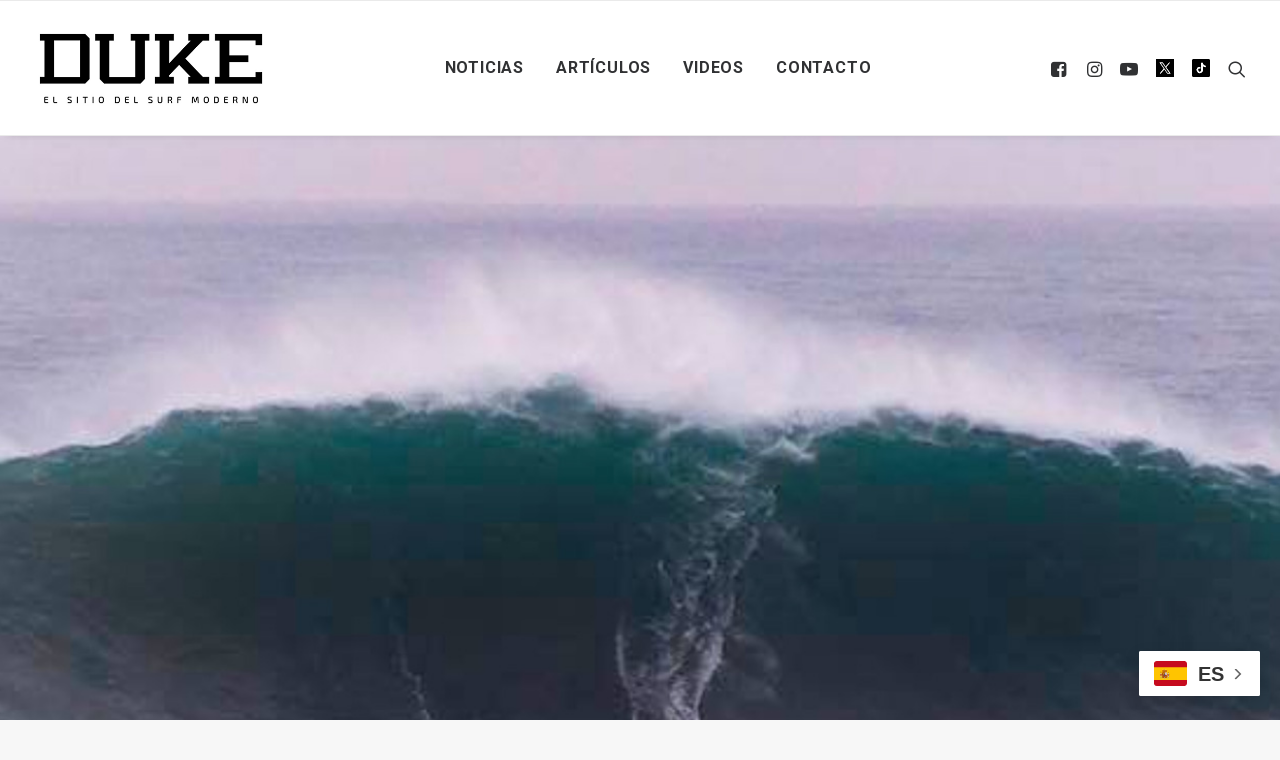

--- FILE ---
content_type: text/html; charset=UTF-8
request_url: https://dukesurf.com/estas-son-las-series-de-la-vaca-gigante/
body_size: 19292
content:
<!DOCTYPE html>
<html class="no-touch" lang="es" xmlns="http://www.w3.org/1999/xhtml">
<head>
<meta http-equiv="Content-Type" content="text/html; charset=UTF-8">
<meta name="viewport" content="width=device-width, initial-scale=1">
<link rel="profile" href="http://gmpg.org/xfn/11">
<link rel="pingback" href="https://dukesurf.com/xmlrpc.php">

<!-- Google tag (gtag.js) -->
<script async src="https://www.googletagmanager.com/gtag/js?id=G-BFF0L5714V"></script>
<script>
  window.dataLayer = window.dataLayer || [];
  function gtag(){dataLayer.push(arguments);}
  gtag('js', new Date());

  gtag('config', 'G-BFF0L5714V');
</script>
	
<!-- Meta Pixel Code -->
<script>
  !function(f,b,e,v,n,t,s)
  {if(f.fbq)return;n=f.fbq=function(){n.callMethod?
  n.callMethod.apply(n,arguments):n.queue.push(arguments)};
  if(!f._fbq)f._fbq=n;n.push=n;n.loaded=!0;n.version='2.0';
  n.queue=[];t=b.createElement(e);t.async=!0;
  t.src=v;s=b.getElementsByTagName(e)[0];
  s.parentNode.insertBefore(t,s)}(window, document,'script',
  'https://connect.facebook.net/en_US/fbevents.js');
  fbq('init', '225848356614172');
  fbq('track', 'PageView');
</script>
<noscript><img decoding="async" height="1" width="1" style="display:none"
  src="https://www.facebook.com/tr?id=225848356614172&ev=PageView&noscript=1"
/></noscript><meta name='robots' content='index, follow, max-image-preview:large, max-snippet:-1, max-video-preview:-1' />
<meta name="uri-translation" content="on" />
	<!-- This site is optimized with the Yoast SEO plugin v22.2 - https://yoast.com/wordpress/plugins/seo/ -->
	<title>Estas son las series de La Vaca Gigante - DUKE</title>
	<meta name="description" content="Indar Unanue, Adro Fernández y el chileno Rafael Tapia son algunos de los destaques del torneo que comienza mañana en la ola grande de Cantabria" />
	<link rel="canonical" href="https://dukesurf.com/estas-son-las-series-de-la-vaca-gigante/" />
	<meta property="og:locale" content="es_ES" />
	<meta property="og:type" content="article" />
	<meta property="og:title" content="Estas son las series de La Vaca Gigante - DUKE" />
	<meta property="og:description" content="Indar Unanue, Adro Fernández y el chileno Rafael Tapia son algunos de los destaques del torneo que comienza mañana en la ola grande de Cantabria" />
	<meta property="og:url" content="https://dukesurf.com/estas-son-las-series-de-la-vaca-gigante/" />
	<meta property="og:site_name" content="DUKE" />
	<meta property="article:publisher" content="https://www.facebook.com/DUKESURFING/" />
	<meta property="article:published_time" content="2019-02-08T21:49:33+00:00" />
	<meta property="og:image" content="https://dukesurf.com/wp-content/uploads/2019/02/Captura-de-pantalla-2019-02-08-a-las-18.47.19.jpg" />
	<meta property="og:image:width" content="1680" />
	<meta property="og:image:height" content="804" />
	<meta property="og:image:type" content="image/jpeg" />
	<meta name="author" content="DUKE" />
	<meta name="twitter:card" content="summary_large_image" />
	<meta name="twitter:creator" content="@dukesurfs" />
	<meta name="twitter:site" content="@dukesurfs" />
	<script type="application/ld+json" class="yoast-schema-graph">{"@context":"https://schema.org","@graph":[{"@type":"Article","@id":"https://dukesurf.com/estas-son-las-series-de-la-vaca-gigante/#article","isPartOf":{"@id":"https://dukesurf.com/estas-son-las-series-de-la-vaca-gigante/"},"author":{"name":"DUKE","@id":"https://dukesurf.com/#/schema/person/ca9aa29b92fd26d78e80e0e7df004aad"},"headline":"Estas son las series de La Vaca Gigante","datePublished":"2019-02-08T21:49:33+00:00","dateModified":"2019-02-08T21:49:33+00:00","mainEntityOfPage":{"@id":"https://dukesurf.com/estas-son-las-series-de-la-vaca-gigante/"},"wordCount":66,"publisher":{"@id":"https://dukesurf.com/#organization"},"image":{"@id":"https://dukesurf.com/estas-son-las-series-de-la-vaca-gigante/#primaryimage"},"thumbnailUrl":"https://dukesurf.com/wp-content/uploads/2019/02/Captura-de-pantalla-2019-02-08-a-las-18.47.19.jpg","keywords":["España","Olas grandes","La vaca gigante"],"articleSection":["Noticias"],"inLanguage":"es"},{"@type":"WebPage","@id":"https://dukesurf.com/estas-son-las-series-de-la-vaca-gigante/","url":"https://dukesurf.com/estas-son-las-series-de-la-vaca-gigante/","name":"Estas son las series de La Vaca Gigante - DUKE","isPartOf":{"@id":"https://dukesurf.com/#website"},"primaryImageOfPage":{"@id":"https://dukesurf.com/estas-son-las-series-de-la-vaca-gigante/#primaryimage"},"image":{"@id":"https://dukesurf.com/estas-son-las-series-de-la-vaca-gigante/#primaryimage"},"thumbnailUrl":"https://dukesurf.com/wp-content/uploads/2019/02/Captura-de-pantalla-2019-02-08-a-las-18.47.19.jpg","datePublished":"2019-02-08T21:49:33+00:00","dateModified":"2019-02-08T21:49:33+00:00","description":"Indar Unanue, Adro Fernández y el chileno Rafael Tapia son algunos de los destaques del torneo que comienza mañana en la ola grande de Cantabria","breadcrumb":{"@id":"https://dukesurf.com/estas-son-las-series-de-la-vaca-gigante/#breadcrumb"},"inLanguage":"es","potentialAction":[{"@type":"ReadAction","target":["https://dukesurf.com/estas-son-las-series-de-la-vaca-gigante/"]}]},{"@type":"ImageObject","inLanguage":"es","@id":"https://dukesurf.com/estas-son-las-series-de-la-vaca-gigante/#primaryimage","url":"https://dukesurf.com/wp-content/uploads/2019/02/Captura-de-pantalla-2019-02-08-a-las-18.47.19.jpg","contentUrl":"https://dukesurf.com/wp-content/uploads/2019/02/Captura-de-pantalla-2019-02-08-a-las-18.47.19.jpg","width":1680,"height":804},{"@type":"BreadcrumbList","@id":"https://dukesurf.com/estas-son-las-series-de-la-vaca-gigante/#breadcrumb","itemListElement":[{"@type":"ListItem","position":1,"name":"Portada","item":"https://dukesurf.com/"},{"@type":"ListItem","position":2,"name":"Estas son las series de La Vaca Gigante"}]},{"@type":"WebSite","@id":"https://dukesurf.com/#website","url":"https://dukesurf.com/","name":"DUKE","description":"El sitio del surf moderno","publisher":{"@id":"https://dukesurf.com/#organization"},"potentialAction":[{"@type":"SearchAction","target":{"@type":"EntryPoint","urlTemplate":"https://dukesurf.com/?s={search_term_string}"},"query-input":"required name=search_term_string"}],"inLanguage":"es"},{"@type":"Organization","@id":"https://dukesurf.com/#organization","name":"DUKE SURF","url":"https://dukesurf.com/","logo":{"@type":"ImageObject","inLanguage":"es","@id":"https://dukesurf.com/#/schema/logo/image/","url":"https://dukesurf.com/wp-content/uploads/2018/02/Screen-shot-2018-02-22-at-19.16.06.png","contentUrl":"https://dukesurf.com/wp-content/uploads/2018/02/Screen-shot-2018-02-22-at-19.16.06.png","width":495,"height":171,"caption":"DUKE SURF"},"image":{"@id":"https://dukesurf.com/#/schema/logo/image/"},"sameAs":["https://www.facebook.com/DUKESURFING/","https://twitter.com/dukesurfs","https://www.instagram.com/duke_surf/"]},{"@type":"Person","@id":"https://dukesurf.com/#/schema/person/ca9aa29b92fd26d78e80e0e7df004aad","name":"DUKE"}]}</script>
	<!-- / Yoast SEO plugin. -->


<link rel='dns-prefetch' href='//static.addtoany.com' />
<link rel='dns-prefetch' href='//fonts.googleapis.com' />
<link rel="alternate" type="application/rss+xml" title="DUKE &raquo; Feed" href="https://dukesurf.com/feed/" />
<script type="text/javascript" id="wpp-js" src="https://dukesurf.com/wp-content/plugins/wordpress-popular-posts/assets/js/wpp.min.js?ver=7.3.6" data-sampling="0" data-sampling-rate="100" data-api-url="https://dukesurf.com/wp-json/wordpress-popular-posts" data-post-id="94004" data-token="f887fb6cfc" data-lang="0" data-debug="0"></script>
<script type="text/javascript">
/* <![CDATA[ */
window._wpemojiSettings = {"baseUrl":"https:\/\/s.w.org\/images\/core\/emoji\/14.0.0\/72x72\/","ext":".png","svgUrl":"https:\/\/s.w.org\/images\/core\/emoji\/14.0.0\/svg\/","svgExt":".svg","source":{"concatemoji":"https:\/\/dukesurf.com\/wp-includes\/js\/wp-emoji-release.min.js?ver=6.4.7"}};
/*! This file is auto-generated */
!function(i,n){var o,s,e;function c(e){try{var t={supportTests:e,timestamp:(new Date).valueOf()};sessionStorage.setItem(o,JSON.stringify(t))}catch(e){}}function p(e,t,n){e.clearRect(0,0,e.canvas.width,e.canvas.height),e.fillText(t,0,0);var t=new Uint32Array(e.getImageData(0,0,e.canvas.width,e.canvas.height).data),r=(e.clearRect(0,0,e.canvas.width,e.canvas.height),e.fillText(n,0,0),new Uint32Array(e.getImageData(0,0,e.canvas.width,e.canvas.height).data));return t.every(function(e,t){return e===r[t]})}function u(e,t,n){switch(t){case"flag":return n(e,"\ud83c\udff3\ufe0f\u200d\u26a7\ufe0f","\ud83c\udff3\ufe0f\u200b\u26a7\ufe0f")?!1:!n(e,"\ud83c\uddfa\ud83c\uddf3","\ud83c\uddfa\u200b\ud83c\uddf3")&&!n(e,"\ud83c\udff4\udb40\udc67\udb40\udc62\udb40\udc65\udb40\udc6e\udb40\udc67\udb40\udc7f","\ud83c\udff4\u200b\udb40\udc67\u200b\udb40\udc62\u200b\udb40\udc65\u200b\udb40\udc6e\u200b\udb40\udc67\u200b\udb40\udc7f");case"emoji":return!n(e,"\ud83e\udef1\ud83c\udffb\u200d\ud83e\udef2\ud83c\udfff","\ud83e\udef1\ud83c\udffb\u200b\ud83e\udef2\ud83c\udfff")}return!1}function f(e,t,n){var r="undefined"!=typeof WorkerGlobalScope&&self instanceof WorkerGlobalScope?new OffscreenCanvas(300,150):i.createElement("canvas"),a=r.getContext("2d",{willReadFrequently:!0}),o=(a.textBaseline="top",a.font="600 32px Arial",{});return e.forEach(function(e){o[e]=t(a,e,n)}),o}function t(e){var t=i.createElement("script");t.src=e,t.defer=!0,i.head.appendChild(t)}"undefined"!=typeof Promise&&(o="wpEmojiSettingsSupports",s=["flag","emoji"],n.supports={everything:!0,everythingExceptFlag:!0},e=new Promise(function(e){i.addEventListener("DOMContentLoaded",e,{once:!0})}),new Promise(function(t){var n=function(){try{var e=JSON.parse(sessionStorage.getItem(o));if("object"==typeof e&&"number"==typeof e.timestamp&&(new Date).valueOf()<e.timestamp+604800&&"object"==typeof e.supportTests)return e.supportTests}catch(e){}return null}();if(!n){if("undefined"!=typeof Worker&&"undefined"!=typeof OffscreenCanvas&&"undefined"!=typeof URL&&URL.createObjectURL&&"undefined"!=typeof Blob)try{var e="postMessage("+f.toString()+"("+[JSON.stringify(s),u.toString(),p.toString()].join(",")+"));",r=new Blob([e],{type:"text/javascript"}),a=new Worker(URL.createObjectURL(r),{name:"wpTestEmojiSupports"});return void(a.onmessage=function(e){c(n=e.data),a.terminate(),t(n)})}catch(e){}c(n=f(s,u,p))}t(n)}).then(function(e){for(var t in e)n.supports[t]=e[t],n.supports.everything=n.supports.everything&&n.supports[t],"flag"!==t&&(n.supports.everythingExceptFlag=n.supports.everythingExceptFlag&&n.supports[t]);n.supports.everythingExceptFlag=n.supports.everythingExceptFlag&&!n.supports.flag,n.DOMReady=!1,n.readyCallback=function(){n.DOMReady=!0}}).then(function(){return e}).then(function(){var e;n.supports.everything||(n.readyCallback(),(e=n.source||{}).concatemoji?t(e.concatemoji):e.wpemoji&&e.twemoji&&(t(e.twemoji),t(e.wpemoji)))}))}((window,document),window._wpemojiSettings);
/* ]]> */
</script>

<style id='wp-emoji-styles-inline-css' type='text/css'>

	img.wp-smiley, img.emoji {
		display: inline !important;
		border: none !important;
		box-shadow: none !important;
		height: 1em !important;
		width: 1em !important;
		margin: 0 0.07em !important;
		vertical-align: -0.1em !important;
		background: none !important;
		padding: 0 !important;
	}
</style>
<link rel='stylesheet' id='geotarget-css' href='https://dukesurf.com/wp-content/plugins/geotargeting/public/css/geotarget-public.css?ver=1.3.6.1' type='text/css' media='all' />
<link rel='stylesheet' id='uncodefont-google-css' href='//fonts.googleapis.com/css?family=Poppins%3A300%2Cregular%2C500%2C600%2C700%7CDroid+Serif%3Aregular%2Citalic%2C700%2C700italic%7CDosis%3A200%2C300%2Cregular%2C500%2C600%2C700%2C800%7CPlayfair+Display%3Aregular%2Citalic%2C700%2C700italic%2C900%2C900italic%7COswald%3A300%2Cregular%2C700%7CRoboto%3A100%2C100italic%2C300%2C300italic%2Cregular%2Citalic%2C500%2C500italic%2C700%2C700italic%2C900%2C900italic%7CNunito%3A200%2C200italic%2C300%2C300italic%2Cregular%2Citalic%2C600%2C600italic%2C700%2C700italic%2C900%2C900italic%7CAbril+Fatface%3Aregular%7COld+Standard+TT%3Aregular%2Citalic%2C700&#038;subset=devanagari%2Clatin-ext%2Clatin%2Ccyrillic%2Cvietnamese%2Cgreek%2Ccyrillic-ext%2Cgreek-ext&#038;ver=2.8.12' type='text/css' media='all' />
<link rel='stylesheet' id='give-styles-css' href='https://dukesurf.com/wp-content/plugins/give/assets/dist/css/give.css?ver=3.17.1' type='text/css' media='all' />
<link rel='stylesheet' id='give-donation-summary-style-frontend-css' href='https://dukesurf.com/wp-content/plugins/give/assets/dist/css/give-donation-summary.css?ver=3.17.1' type='text/css' media='all' />
<link rel='stylesheet' id='wordpress-popular-posts-css-css' href='https://dukesurf.com/wp-content/plugins/wordpress-popular-posts/assets/css/wpp.css?ver=7.3.6' type='text/css' media='all' />
<link rel='stylesheet' id='uncode-style-css' href='https://dukesurf.com/wp-content/themes/uncode/library/css/style.css' type='text/css' media='all' />
<style id='uncode-style-inline-css' type='text/css'>

@media (min-width: 960px) { .limit-width { max-width: 1284px; margin: auto;}}
.menu-primary ul.menu-smart > li > a, .menu-primary ul.menu-smart li.dropdown > a, .menu-primary ul.menu-smart li.mega-menu > a, .vmenu-container ul.menu-smart > li > a, .vmenu-container ul.menu-smart li.dropdown > a { text-transform: uppercase; }
#changer-back-color { transition: background-color 1000ms cubic-bezier(0.25, 1, 0.5, 1) !important; } #changer-back-color > div { transition: opacity 1000ms cubic-bezier(0.25, 1, 0.5, 1) !important; } body.bg-changer-init.disable-hover .main-wrapper .style-light,  body.bg-changer-init.disable-hover .main-wrapper .style-light h1,  body.bg-changer-init.disable-hover .main-wrapper .style-light h2, body.bg-changer-init.disable-hover .main-wrapper .style-light h3, body.bg-changer-init.disable-hover .main-wrapper .style-light h4, body.bg-changer-init.disable-hover .main-wrapper .style-light h5, body.bg-changer-init.disable-hover .main-wrapper .style-light h6, body.bg-changer-init.disable-hover .main-wrapper .style-light a, body.bg-changer-init.disable-hover .main-wrapper .style-dark, body.bg-changer-init.disable-hover .main-wrapper .style-dark h1, body.bg-changer-init.disable-hover .main-wrapper .style-dark h2, body.bg-changer-init.disable-hover .main-wrapper .style-dark h3, body.bg-changer-init.disable-hover .main-wrapper .style-dark h4, body.bg-changer-init.disable-hover .main-wrapper .style-dark h5, body.bg-changer-init.disable-hover .main-wrapper .style-dark h6, body.bg-changer-init.disable-hover .main-wrapper .style-dark a { transition: color 1000ms cubic-bezier(0.25, 1, 0.5, 1) !important; }
</style>
<link rel='stylesheet' id='uncode-icons-css' href='https://dukesurf.com/wp-content/themes/uncode/library/css/uncode-icons.css' type='text/css' media='all' />
<link rel='stylesheet' id='uncode-custom-style-css' href='https://dukesurf.com/wp-content/themes/uncode/library/css/style-custom.css' type='text/css' media='all' />
<style id='uncode-custom-style-inline-css' type='text/css'>
.cssgrid-103721 .cssgrid-container { grid-template-columns:repeat(5, 1fr); }@media (max-width:1000px) { .cssgrid-103721 .cssgrid-container { grid-template-columns:repeat(4, 1fr); } }@media (max-width:600px) { .cssgrid-103721 .cssgrid-container { grid-template-columns:repeat(3, 1fr); } }@media (max-width:480px) { .cssgrid-103721 .cssgrid-container { grid-template-columns:repeat(1, 1fr); } }
.fa-twitter:before {display:inline-block;content:' ' !important;background-image:url('https://dukesurf.com/wp-content/uploads/2023/12/ex.svg') !important;background-size:18px 18px;height:18px;width:18px;}.paris2024_footer {display:none;}.post-title-wrapper {margin-top:-20px !important;}.video-container { position:relative; padding-bottom:56.25%; height:0; overflow:hidden; }.video-container iframe, .video-container object, .video-container embed, .video-container video { position:absolute; top:0; left:0; width:100%; height:100%; }.top-banner{width:100%;margin:20px auto;text-align:center;}.instagram-media {margin:30px auto !important;}.combo-paises {width:170px; margin-top:55px;}.combo-paises select{ height:33px;font-size:12px;padding:5px;font-weight:bold; }.grecaptcha-badge { visibility:hidden;}.fa-video2{content:url(https://dukesurf.com/wp-content/uploads/2018/02/tiktok.png) !important;}.single-post .banner_728_pais {margin-left:auto;margin-right:auto;text-align:center;max-width:300px !important;}.tag-link-1269, .tag-link-1118, .tag-link-547, .tag-no_ads .banner_728_pais {display:none !important;}.wp-caption-text{text-align:center;font-size:14px;}#div-gpt-ad-1520883712846-0 {width:100%;}.type-post .post-content .p1 , .type-post .post-content p , .noticias-links, .type-post .post-tag-container, .post-footer, .single-post .post-after, .addtoany_content_bottom,.single-post .post-info, .single-post .post-title-wrapper{max-width:880px; margin:18px auto}.post-content h2 , .post-content h4 , .post-content h1 , .post-content h2 {max-width:880px!important; margin:30px auto !important;}.noticias-links{margin-top:30px;margin-bottom:30px;}.noticias-links a {text-decoration:underline; font-weight:bold;}.top-banner img {width:100%;max-width:728px; }.menu-container{border-top-width:1px !important;}.feed_1 .t-entry-cf-detail-102768 , .feed_3 .t-entry-cf-detail-102768 {font-size:1.2em; color:black;}.feed_2 .h3 {font-size:1.5em;}.feed_3 .half-block-padding {padding-top:0px !important;}.feed_3 h5 {border-bottom:1px solid #999; padding-bottom:20px;}.feed_4 h4 {font-weight:normal !important;}.feed_4 .single-block-padding {padding-top:0px !important;}.feed_4.t-entry-cf-sep-one {font-size:1.2em;font-weight:bold;} .feed_4 .t-entry hr, .feed_archive hr {display:none;}.feed_6{margin-top:15px !important;}.feed_archive h4 {font-size:1em !important;}.titulos-recuadro{background-color:black;padding:10px;text-align:center; margin-top:15px !important;}.titulos-recuadro2{padding:10px;text-align:left; margin-top:5px !important;}.titulos-recuadro h5{ font-size:12px; }.header-megafull{height:100%;} .post-info {margin-top:30px;}.type-post .row-parent {margin:18px auto;}.single-post .addtoany_content_bottom {margin:18px auto !important;}.header-custom span{font-size:1.2em;}.sub1{font-size:1.6em; color:white; margin-top:0px!important;}.post-title-wrapper h1{font-size:3em;margin-bottom:10px !important; }.post-title-wrapper .sub2{font-size:1.8em; color:#666; margin-top:0px!important;}.archive h1 span {font-size:3.2em;}.archive .header-content-inner h2 {display:none !important;}.type-post .row-container .double-top-padding{ padding-top:40px!important;}.pad-zero { margin-top:-25px!important;}.populares {margin-top:0px !important;}.populares h5 {margin-top:15px !important;}#wpp-2 .wpp-list {padding:0px 10px 10px 10px !important;}.lista-populares {text-transform:uppercase;list-style-type:none!important;border-bottom:1px solid black;padding-bottom:15px !important;text-align:center;}@media (max-width:569px){.header-custom span{font-size:1em;}.sub1{font-size:1.2em; color:white; margin-top:0px!important;}.feed_4 .t-entry-title {margin-top:10px;}.feed_4 .single-block-padding {padding:10px !important;}.feed_6 .t-entry-text-tc { margin-top:-10px;text-align:center;}#google_ads_iframe_/21693571077/home_int_728x90_0__container__ {width:100% !important;max-width:300px !important;height:auto !important;}}@media (max-width:890px){.combo-paises {width:170px; margin-left:35px; margin-top:0px;}}@media (min-width:1280px){.header-megafull{height:830px;}}.container_iframe { position:relative;overflow:hidden;padding-top:56.25%; }.resp-iframe {position:absolute;top:0;left:0;width:100%;height:100%;border:0;}.postid-113582 #popmake-113337 {display:none !important;}
</style>
<link rel='stylesheet' id='addtoany-css' href='https://dukesurf.com/wp-content/plugins/add-to-any/addtoany.min.css?ver=1.16' type='text/css' media='all' />
<link rel='stylesheet' id='child-style-css' href='https://dukesurf.com/wp-content/themes/duke-child/style.css' type='text/css' media='all' />
<script type="text/javascript" src="https://dukesurf.com/wp-includes/js/jquery/jquery.min.js?ver=3.7.1" id="jquery-core-js"></script>
<script type="text/javascript" src="https://dukesurf.com/wp-includes/js/jquery/jquery-migrate.min.js?ver=3.4.1" id="jquery-migrate-js"></script>
<script type="text/javascript" id="addtoany-core-js-before">
/* <![CDATA[ */
window.a2a_config=window.a2a_config||{};a2a_config.callbacks=[];a2a_config.overlays=[];a2a_config.templates={};a2a_localize = {
	Share: "Compartir",
	Save: "Guardar",
	Subscribe: "Suscribir",
	Email: "Correo electrónico",
	Bookmark: "Marcador",
	ShowAll: "Mostrar todo",
	ShowLess: "Mostrar menos",
	FindServices: "Encontrar servicio(s)",
	FindAnyServiceToAddTo: "Encuentra al instante cualquier servicio para añadir a",
	PoweredBy: "Funciona con",
	ShareViaEmail: "Compartir por correo electrónico",
	SubscribeViaEmail: "Suscribirse a través de correo electrónico",
	BookmarkInYourBrowser: "Añadir a marcadores de tu navegador",
	BookmarkInstructions: "Presiona «Ctrl+D» o «\u2318+D» para añadir esta página a marcadores",
	AddToYourFavorites: "Añadir a tus favoritos",
	SendFromWebOrProgram: "Enviar desde cualquier dirección o programa de correo electrónico ",
	EmailProgram: "Programa de correo electrónico",
	More: "Más&#8230;",
	ThanksForSharing: "¡Gracias por compartir!",
	ThanksForFollowing: "¡Gracias por seguirnos!"
};
/* ]]> */
</script>
<script type="text/javascript" defer src="https://static.addtoany.com/menu/page.js" id="addtoany-core-js"></script>
<script type="text/javascript" defer src="https://dukesurf.com/wp-content/plugins/add-to-any/addtoany.min.js?ver=1.1" id="addtoany-jquery-js"></script>
<script type="text/javascript" src="https://dukesurf.com/wp-content/plugins/geotargeting/public/js/geotarget-public.js?ver=1.3.6.1" id="geotarget-js"></script>
<script type="text/javascript" src="https://dukesurf.com/wp-content/plugins/geotargeting/public/js/ddslick.js?ver=1.3.6.1" id="geot-slick-js"></script>
<script type="text/javascript" src="https://dukesurf.com/wp-includes/js/dist/vendor/wp-polyfill-inert.min.js?ver=3.1.2" id="wp-polyfill-inert-js"></script>
<script type="text/javascript" src="https://dukesurf.com/wp-includes/js/dist/vendor/regenerator-runtime.min.js?ver=0.14.0" id="regenerator-runtime-js"></script>
<script type="text/javascript" src="https://dukesurf.com/wp-includes/js/dist/vendor/wp-polyfill.min.js?ver=3.15.0" id="wp-polyfill-js"></script>
<script type="text/javascript" src="https://dukesurf.com/wp-includes/js/dist/hooks.min.js?ver=c6aec9a8d4e5a5d543a1" id="wp-hooks-js"></script>
<script type="text/javascript" src="https://dukesurf.com/wp-includes/js/dist/i18n.min.js?ver=7701b0c3857f914212ef" id="wp-i18n-js"></script>
<script type="text/javascript" id="wp-i18n-js-after">
/* <![CDATA[ */
wp.i18n.setLocaleData( { 'text direction\u0004ltr': [ 'ltr' ] } );
/* ]]> */
</script>
<script type="text/javascript" id="give-js-extra">
/* <![CDATA[ */
var give_global_vars = {"ajaxurl":"https:\/\/dukesurf.com\/wp-admin\/admin-ajax.php","checkout_nonce":"0adf2ef3d9","currency":"USD","currency_sign":"$","currency_pos":"before","thousands_separator":",","decimal_separator":".","no_gateway":"Por favor, elige un m\u00e9todo de pago.","bad_minimum":"La cantidad m\u00ednima personalizada de donaci\u00f3n para este formulario es","bad_maximum":"La cantidad m\u00e1xima de donaci\u00f3n personalizada para este formulario es de","general_loading":"Cargando...","purchase_loading":"Por favor, espera...","textForOverlayScreen":"<h3>Procesando...<\/h3><p>\u00a1Esto solo tardar\u00e1 un segundo!<\/p>","number_decimals":"0","is_test_mode":"","give_version":"3.17.1","magnific_options":{"main_class":"give-modal","close_on_bg_click":false},"form_translation":{"payment-mode":"Por favor, elige un m\u00e9todo de pago.","give_first":"Por favor, introduce tu nombre.","give_last":"Por favor, introduce tus apellidos.","give_email":"Por favor, introduce una direcci\u00f3n de correo electr\u00f3nico v\u00e1lida.","give_user_login":"Direcci\u00f3n de correo electr\u00f3nico o nombre de usuario no v\u00e1lidos","give_user_pass":"Introduce una contrase\u00f1a.","give_user_pass_confirm":"Introduce la contrase\u00f1a de confirmaci\u00f3n.","give_agree_to_terms":"Debes aceptar los t\u00e9rminos y condiciones."},"confirm_email_sent_message":"Por favor, comprueba tu correo electr\u00f3nico y haz clic en el enlace para acceder a tu historial completo de donaciones.","ajax_vars":{"ajaxurl":"https:\/\/dukesurf.com\/wp-admin\/admin-ajax.php","ajaxNonce":"df2440354d","loading":"Cargando","select_option":"Por favor, selecciona una opci\u00f3n","default_gateway":"paypal","permalinks":"1","number_decimals":0},"cookie_hash":"35644ae3091fe810ad5d5965ed8e8b11","session_nonce_cookie_name":"wp-give_session_reset_nonce_35644ae3091fe810ad5d5965ed8e8b11","session_cookie_name":"wp-give_session_35644ae3091fe810ad5d5965ed8e8b11","delete_session_nonce_cookie":"0"};
var giveApiSettings = {"root":"https:\/\/dukesurf.com\/wp-json\/give-api\/v2\/","rest_base":"give-api\/v2"};
/* ]]> */
</script>
<script type="text/javascript" id="give-js-translations">
/* <![CDATA[ */
( function( domain, translations ) {
	var localeData = translations.locale_data[ domain ] || translations.locale_data.messages;
	localeData[""].domain = domain;
	wp.i18n.setLocaleData( localeData, domain );
} )( "give", {"translation-revision-date":"2024-09-05 09:20:06+0000","generator":"GlotPress\/4.0.1","domain":"messages","locale_data":{"messages":{"":{"domain":"messages","plural-forms":"nplurals=2; plural=n != 1;","lang":"es"},"Dismiss this notice.":["Descartar este aviso."]}},"comment":{"reference":"assets\/dist\/js\/give.js"}} );
/* ]]> */
</script>
<script type="text/javascript" src="https://dukesurf.com/wp-content/plugins/give/assets/dist/js/give.js?ver=551bf44de7d34e92" id="give-js"></script>
<script type="text/javascript" id="uncode-init-js-extra">
/* <![CDATA[ */
var SiteParameters = {"days":"days","hours":"hours","minutes":"minutes","seconds":"seconds","constant_scroll":"on","scroll_speed":"2","parallax_factor":"0.25","loading":"Loading\u2026","slide_name":"slide","slide_footer":"footer","ajax_url":"https:\/\/dukesurf.com\/wp-admin\/admin-ajax.php","nonce_adaptive_images":"d080c80a61","nonce_srcset_async":"fff4050e9d","enable_debug":"","block_mobile_videos":"","is_frontend_editor":"","main_width":["1280","px"],"mobile_parallax_allowed":"","listen_for_screen_update":"1","wireframes_plugin_active":"","sticky_elements":"off","resize_quality":"85","register_metadata":"","bg_changer_time":"1000","update_wc_fragments":"1","optimize_shortpixel_image":"","menu_mobile_offcanvas_gap":"45","custom_cursor_selector":"[href], .trigger-overlay, .owl-next, .owl-prev, .owl-dot, input[type=\"submit\"], input[type=\"checkbox\"], button[type=\"submit\"], a[class^=\"ilightbox\"], .ilightbox-thumbnail, .ilightbox-prev, .ilightbox-next, .overlay-close, .unmodal-close, .qty-inset > span, .share-button li, .uncode-post-titles .tmb.tmb-click-area, .btn-link, .tmb-click-row .t-inside, .lg-outer button, .lg-thumb img, a[data-lbox], .uncode-close-offcanvas-overlay","mobile_parallax_animation":"","lbox_enhanced":"","native_media_player":"1","vimeoPlayerParams":"?autoplay=0","ajax_filter_key_search":"key","ajax_filter_key_unfilter":"unfilter","index_pagination_disable_scroll":"","index_pagination_scroll_to":"","uncode_wc_popup_cart_qty":""};
/* ]]> */
</script>
<script type="text/javascript" src="https://dukesurf.com/wp-content/themes/uncode/library/js/init.min.js" id="uncode-init-js"></script>
<script></script><link rel="https://api.w.org/" href="https://dukesurf.com/wp-json/" /><link rel="alternate" type="application/json" href="https://dukesurf.com/wp-json/wp/v2/posts/94004" /><link rel="EditURI" type="application/rsd+xml" title="RSD" href="https://dukesurf.com/xmlrpc.php?rsd" />
<meta name="generator" content="WordPress 6.4.7" />
<link rel='shortlink' href='https://dukesurf.com/?p=94004' />
<link rel="alternate" type="application/json+oembed" href="https://dukesurf.com/wp-json/oembed/1.0/embed?url=https%3A%2F%2Fdukesurf.com%2Festas-son-las-series-de-la-vaca-gigante%2F" />
<link rel="alternate" type="text/xml+oembed" href="https://dukesurf.com/wp-json/oembed/1.0/embed?url=https%3A%2F%2Fdukesurf.com%2Festas-son-las-series-de-la-vaca-gigante%2F&#038;format=xml" />
<meta property="fb:app_id" content="207794358085172"/><meta name="generator" content="Give v3.17.1" />
            <style id="wpp-loading-animation-styles">@-webkit-keyframes bgslide{from{background-position-x:0}to{background-position-x:-200%}}@keyframes bgslide{from{background-position-x:0}to{background-position-x:-200%}}.wpp-widget-block-placeholder,.wpp-shortcode-placeholder{margin:0 auto;width:60px;height:3px;background:#dd3737;background:linear-gradient(90deg,#dd3737 0%,#571313 10%,#dd3737 100%);background-size:200% auto;border-radius:3px;-webkit-animation:bgslide 1s infinite linear;animation:bgslide 1s infinite linear}</style>
            <link rel="icon" href="https://dukesurf.com/wp-content/uploads/2018/02/fav.gif" sizes="32x32" />
<link rel="icon" href="https://dukesurf.com/wp-content/uploads/2018/02/fav.gif" sizes="192x192" />
<link rel="apple-touch-icon" href="https://dukesurf.com/wp-content/uploads/2018/02/fav.gif" />
<meta name="msapplication-TileImage" content="https://dukesurf.com/wp-content/uploads/2018/02/fav.gif" />
		<style type="text/css" id="wp-custom-css">
			.single figure {width:100% !important;}
.single figure img {max-width:1600px ;width:100%;}

.wpp-list {padding:0px !important; margin-top:-20px !important;}

.wpp-list li {  line-height: 1.3! important;
    border-bottom: 1px solid grey;
    padding:0px 10px 15px 10px !important;
	text-align:center; text-transform:uppercase; font-weight:500; font-size:15px;
	}

.wpp-list li:last-child {border-bottom:none !important;}		</style>
		<noscript><style> .wpb_animate_when_almost_visible { opacity: 1; }</style></noscript>
<script async src="https://securepubads.g.doubleclick.net/tag/js/gpt.js"></script>
 	
	 	 	 			
						
								
				
		
		
		
		
 <script>
window.googletag = window.googletag || {cmd: []};

  googletag.cmd.push(function() {
    googletag.defineSlot('/21693571077/home_int_300x250', [300, 250], 'div-gpt-ad-1522681462122-0').addService(googletag.pubads());
    googletag.defineSlot('/21693571077/home_int_300x250', [300, 250], 'div-gpt-ad-1522681462122-2').addService(googletag.pubads());
	 googletag.defineSlot('/21693571077/home_int_300x600', [300, 600], 'div-gpt-ad-1522681462122-1').addService(googletag.pubads());
    googletag.pubads().enableSingleRequest();
    googletag.enableServices();
  });
</script>
 	
			<!-- End Facebook Pixel Code 

	<script data-ad-client="ca-pub-8071955072181219" async src="https://pagead2.googlesyndication.com/pagead/js/adsbygoogle.js"></script>
-->
	</head>
<body class="post-template-default single single-post postid-94004 single-format-standard  style-color-lxmt-bg category-noticias group-blog hormenu-position-left hmenu hmenu-position-center header-full-width main-center-align menu-mobile-default mobile-parallax-not-allowed ilb-no-bounce qw-body-scroll-disabled no-qty-fx wpb-js-composer js-comp-ver-7.4 vc_responsive" data-border="0">
    
    	
<script>
	jQuery( document ).ready(function($) {
		
		var $results = $('.banner_728_pais');
		var $results2 = $('.300_250_banner');
		var $results3 = $('.300_600_banner');
		var $results4 = $('.banner_728_pais2');
		
		var $count=0;
			
 
		
				$count=1;
	$results3.html("<div id='div-gpt-ad-1522681462122-0' style='height:600px; width:300px;margin:0 auto;'><script>googletag.cmd.push(function() { googletag.display('div-gpt-ad-1522681462122-0'); });<\/script></div>");
	 		$count=1;
	$results3.html("<div id='div-gpt-ad-1522681462122-0' style='height:600px; width:300px;margin:0 auto;'><script>googletag.cmd.push(function() { googletag.display('div-gpt-ad-1522681462122-0'); });<\/script></div>");
	 							
																		 
		
															
	
	
				$results.html("<div id='div-gpt-ad-1522681462122-2' style='height:250px; width:300px;margin:0 auto;'><script>googletag.cmd.push(function() { googletag.display('div-gpt-ad-1522681462122-2'); });<\/script></div>");
		
	$results2.html("<div id='div-gpt-ad-1522681462122-0' style='height:250px; width:300px;margin:0 auto;'><script>googletag.cmd.push(function() { googletag.display('div-gpt-ad-1522681462122-0'); });<\/script></div>");
		$results3.html("<div id='div-gpt-ad-1522681462122-1' style='height:600px; width:300px;margin:0 auto;'><script>googletag.cmd.push(function() { googletag.display('div-gpt-ad-1522681462122-1'); });<\/script></div>");
		
		 		
			 		$results.html("<div id='div-gpt-ad-1522681462122-0' style='height:250px; width:300px;margin:0 auto;' ><script>googletag.cmd.push(function() { googletag.display('div-gpt-ad-1522681462122-0'); });<\/script></div>");
		
		 		
				
			
		
					
					
									
				
		
				
				
		
									
						
				
													
					
		});
	
			

</script>
		<div id="vh_layout_help"></div><div class="body-borders" data-border="0"><div class="top-border body-border-shadow"></div><div class="right-border body-border-shadow"></div><div class="bottom-border body-border-shadow"></div><div class="left-border body-border-shadow"></div><div class="top-border style-light-bg"></div><div class="right-border style-light-bg"></div><div class="bottom-border style-light-bg"></div><div class="left-border style-light-bg"></div></div>	<div class="box-wrapper">
		<div class="box-container">
		<script type="text/javascript" id="initBox">UNCODE.initBox();</script>
		<div class="menu-wrapper">
													
													<header id="masthead" class="navbar menu-primary menu-light submenu-light style-light-original menu-with-logo">
														<div class="menu-container style-color-xsdn-bg menu-borders menu-shadows">
															<div class="row-menu limit-width">
																<div class="row-menu-inner">
																	<div id="logo-container-mobile" class="col-lg-0 logo-container middle">
																		<div id="main-logo" class="navbar-header style-light">
																			<a href="https://dukesurf.com/" class="navbar-brand" data-minheight="20" aria-label="DUKE"><div class="logo-image main-logo logo-skinnable" data-maxheight="80" style="height: 80px;"><img fetchpriority="high" decoding="async" src="https://dukesurf.com/wp-content/uploads/2018/02/dukesurf.png" alt="logo" width="450" height="154" class="img-responsive" /></div></a>
																		</div>
																		<div class="mmb-container"><div class="mobile-additional-icons"></div><div class="mobile-menu-button mobile-menu-button-light lines-button"><span class="lines"><span></span></span></div></div>
																	</div>
																	<div class="col-lg-12 main-menu-container middle">
																		<div class="menu-horizontal">
																			<div class="menu-horizontal-inner">
																				<div class="nav navbar-nav navbar-main navbar-nav-first"><ul id="menu-menu-superior" class="menu-primary-inner menu-smart sm"><li id="menu-item-125" class="menu-item menu-item-type-taxonomy menu-item-object-category current-post-ancestor current-menu-parent current-post-parent menu-item-125 menu-item-link"><a title="Noticias" href="https://dukesurf.com/noticias/">Noticias<i class="fa fa-angle-right fa-dropdown"></i></a></li>
<li id="menu-item-128" class="menu-item menu-item-type-taxonomy menu-item-object-category menu-item-128 menu-item-link"><a title="Artículos" href="https://dukesurf.com/articulos/">Artículos<i class="fa fa-angle-right fa-dropdown"></i></a></li>
<li id="menu-item-72234" class="menu-item menu-item-type-taxonomy menu-item-object-category menu-item-72234 menu-item-link"><a title="Videos" href="https://dukesurf.com/videos/">Videos<i class="fa fa-angle-right fa-dropdown"></i></a></li>
<li id="menu-item-21" class="menu-item menu-item-type-post_type menu-item-object-page menu-item-21 menu-item-link"><a title="Contacto" href="https://dukesurf.com/contacto/">Contacto<i class="fa fa-angle-right fa-dropdown"></i></a></li>
</ul></div><div class="uncode-close-offcanvas-mobile lines-button close navbar-mobile-el"><span class="lines"></span></div><div class="nav navbar-nav navbar-nav-last navbar-extra-icons"><ul class="menu-smart sm menu-icons menu-smart-social"><li class="menu-item-link social-icon tablet-hidden mobile-hidden social-128748"><a href="https://www.facebook.com/DUKESURFING/" class="social-menu-link" target="_blank"><i class="fa fa-facebook-square"></i></a></li><li class="menu-item-link social-icon tablet-hidden mobile-hidden social-804769"><a href="https://www.instagram.com/duke_surf/" class="social-menu-link" target="_blank"><i class="fa fa-instagram"></i></a></li><li class="menu-item-link social-icon tablet-hidden mobile-hidden social-534537"><a href="https://www.youtube.com/channel/UC8k1v9-_0nV7xsIALhUZZtw/featured" class="social-menu-link" target="_blank"><i class="fa fa-youtube-play"></i></a></li><li class="menu-item-link social-icon tablet-hidden mobile-hidden social-186077"><a href="https://twitter.com/dukesurfs" class="social-menu-link" target="_blank"><i class="fa fa-twitter"></i></a></li><li class="menu-item-link social-icon tablet-hidden mobile-hidden social-202097"><a href="https://www.tiktok.com/@dukesurf" class="social-menu-link" target="_blank"><i class="fa fa-video2"></i></a></li><li class="menu-item-link search-icon style-light dropdown "><a href="#" class="trigger-overlay search-icon" data-area="search" data-container="box-container" aria-label="Search">
													<i class="fa fa-search3"></i><span class="desktop-hidden"><span>Search</span></span><i class="fa fa-angle-down fa-dropdown desktop-hidden"></i>
													</a><ul role="menu" class="drop-menu desktop-hidden">
														<li>
															<form class="search" method="get" action="https://dukesurf.com/">
																<input type="search" class="search-field no-livesearch" placeholder="Search…" value="" name="s" title="Search…" /></form>
														</li>
													</ul></li></ul></div><div class="desktop-hidden menu-accordion-secondary">
														 							</div></div>
																		</div>
																	</div>
																</div>
															</div></div>
													</header>
												</div>			<script type="text/javascript" id="fixMenuHeight">UNCODE.fixMenuHeight();</script>
			<div class="main-wrapper">
				<div class="main-container">
					<div class="page-wrapper">
						<div class="sections-container">
<div id="page-header"><div class="header-wrapper header-uncode-block">
									<div data-parent="true" class="vc_row header-megafull style-color-prif-bg row-container boomapps_vcrow" id="row-unique-0"><div class="row-background background-element">
											<div class="background-wrapper">
												<div class="background-inner" style="background-image: url(https://dukesurf.com/wp-content/uploads/2019/02/Captura-de-pantalla-2019-02-08-a-las-18.47.19.jpg);background-repeat: no-repeat;background-position: center center;background-attachment: scroll;background-size: cover;"></div>
												<div class="block-bg-overlay style-color-jevc-bg" style="opacity: 0;"></div>
											</div>
										</div><div class="row no-top-padding single-bottom-padding one-h-padding limit-width row-parent row-header" data-height-ratio="full"><div class="wpb_row row-inner"><div class="wpb_column pos-middle pos-center align_center column_parent col-lg-12 boomapps_vccolumn single-internal-gutter"><div class="uncol style-light"  ><div class="uncoltable"><div class="uncell  boomapps_vccolumn no-block-padding" ><div class="uncont"></div></div></div></div></div><script id="script-row-unique-0" data-row="script-row-unique-0" type="text/javascript" class="vc_controls">UNCODE.initRow(document.getElementById("row-unique-0"));</script></div></div></div></div></div><script type="text/javascript">UNCODE.initHeader();</script><article id="post-94004" class="page-body style-light-bg post-94004 post type-post status-publish format-standard has-post-thumbnail hentry category-noticias tag-espana tag-olas-grandes tag-la-vaca-gigante">
          <div class="post-wrapper">
          	<div class="post-body"><div class="post-content un-no-sidebar-layout"><div class="row-container">
		  					<div class="row row-parent style-light limit-width double-top-padding double-bottom-padding">
									<div class="post-title-wrapper "><h1 class="post-title">Estas son las series de La Vaca Gigante</h1><h2 class="sub2">Indar Unanue, Adro Fernández y el chileno Rafael Tapia son algunos de los destaques del torneo que comienza mañana en la ola grande de Cantabria</h2><br/></div><div class="post-title-wrapper   pad-zero"><div class="post-info"><div class="date-info">febrero 8, 2019</div><div class="category-info"><span>|</span>EN <a href="https://dukesurf.com/noticias/" title="View all posts in Noticias">Noticias</a></div><div class="author-info"><span>|</span>POR <a href="https://dukesurf.com/author/duke-surf/">DUKE</a></div></div></div><p>La edición 2019 de La Vaca Gigante tendrá el mismo formato que el circuito mundial de olas grandes, con una ronda 1 de 24 competidores divididos en cuatro series de seis, dos semis y una gran final. Se espera que el evento comience a las 9am y sea transmitido en el Facebook del evento (click aquí).</p>
<p>Estas son las series:</p><div class="banner_728_pais"></div>
<p><img decoding="async" class="aligncenter size-full wp-image-94005" src="https://dukesurf.com/wp-content/uploads/2019/02/La-Vaca-Gigante-Riders-1.jpg" alt="" width="1618" height="1210" srcset="https://dukesurf.com/wp-content/uploads/2019/02/La-Vaca-Gigante-Riders-1.jpg 1618w, https://dukesurf.com/wp-content/uploads/2019/02/La-Vaca-Gigante-Riders-1-300x224.jpg 300w, https://dukesurf.com/wp-content/uploads/2019/02/La-Vaca-Gigante-Riders-1-1070x800.jpg 1070w, https://dukesurf.com/wp-content/uploads/2019/02/La-Vaca-Gigante-Riders-1-768x574.jpg 768w, https://dukesurf.com/wp-content/uploads/2019/02/La-Vaca-Gigante-Riders-1-1181x883.jpg 1181w" sizes="(max-width: 1618px) 100vw, 1618px" /></p>
<div id="wpdevar_comment_1" style="width:100%;text-align:left;">
		<span style="padding: 10px;font-size:20px;font-family:Arial,Helvetica Neue,Helvetica,sans-serif;color:#000000;">Comentarios:</span>
		<div class="fb-comments" data-href="https://dukesurf.com/estas-son-las-series-de-la-vaca-gigante/" data-order-by="social" data-numposts="15" data-width="100%" style="display:block;"></div></div><style>#wpdevar_comment_1 span,#wpdevar_comment_1 iframe{width:100% !important;} #wpdevar_comment_1 iframe{max-height: 100% !important;}</style></p><div class="banner_728_pais2"></div><div class="addtoany_share_save_container addtoany_content addtoany_content_bottom"><div class="a2a_kit a2a_kit_size_32 addtoany_list" data-a2a-url="https://dukesurf.com/estas-son-las-series-de-la-vaca-gigante/" data-a2a-title="Estas son las series de La Vaca Gigante"><a class="a2a_button_facebook" href="https://www.addtoany.com/add_to/facebook?linkurl=https%3A%2F%2Fdukesurf.com%2Festas-son-las-series-de-la-vaca-gigante%2F&amp;linkname=Estas%20son%20las%20series%20de%20La%20Vaca%20Gigante" title="Facebook" rel="nofollow noopener" target="_blank"></a><a class="a2a_button_twitter" href="https://www.addtoany.com/add_to/twitter?linkurl=https%3A%2F%2Fdukesurf.com%2Festas-son-las-series-de-la-vaca-gigante%2F&amp;linkname=Estas%20son%20las%20series%20de%20La%20Vaca%20Gigante" title="Twitter" rel="nofollow noopener" target="_blank"></a><a class="a2a_button_whatsapp" href="https://www.addtoany.com/add_to/whatsapp?linkurl=https%3A%2F%2Fdukesurf.com%2Festas-son-las-series-de-la-vaca-gigante%2F&amp;linkname=Estas%20son%20las%20series%20de%20La%20Vaca%20Gigante" title="WhatsApp" rel="nofollow noopener" target="_blank"></a><a class="a2a_button_telegram" href="https://www.addtoany.com/add_to/telegram?linkurl=https%3A%2F%2Fdukesurf.com%2Festas-son-las-series-de-la-vaca-gigante%2F&amp;linkname=Estas%20son%20las%20series%20de%20La%20Vaca%20Gigante" title="Telegram" rel="nofollow noopener" target="_blank"></a><a class="a2a_button_email" href="https://www.addtoany.com/add_to/email?linkurl=https%3A%2F%2Fdukesurf.com%2Festas-son-las-series-de-la-vaca-gigante%2F&amp;linkname=Estas%20son%20las%20series%20de%20La%20Vaca%20Gigante" title="Email" rel="nofollow noopener" target="_blank"></a></div></div><div class="post-tag-share-container flex-left"><div class="widget-container post-tag-container uncont text-left"><div class="tagcloud"><a href="https://dukesurf.com/espana/" class="tag-cloud-link tag-link-74 tag-link-position-1" style="font-size: 11px;">España</a>
<a href="https://dukesurf.com/la-vaca-gigante/" class="tag-cloud-link tag-link-1308 tag-link-position-2" style="font-size: 11px;">La vaca gigante</a>
<a href="https://dukesurf.com/olas-grandes/" class="tag-cloud-link tag-link-323 tag-link-position-3" style="font-size: 11px;">Olas grandes</a></div></div></div>
								</div>
							</div></div><div class="post-after row-container"><div data-parent="true" class="vc_row paris2024_footer row-container boomapps_vcrow" id="row-unique-1"><div class="row col-half-gutter limit-width row-parent"><div class="wpb_row row-inner"><div class="wpb_column pos-top pos-center align_center align_center_tablet align_center_mobile column_parent col-lg-12 boomapps_vccolumn single-internal-gutter"><div class="uncol style-light"  ><div class="uncoltable"><div class="uncell  boomapps_vccolumn" ><div class="uncont no-block-padding col-custom-width" style="max-width:96%;"><div class="vc_custom_heading_wrap "><div class="heading-text el-text" ><h3 class="h3" ><span>La cobertura especial de los juegos olímpicos París 2024 en DUKE es presentada por:</span></h3></div><div class="clear"></div></div><div id="gallery-947706" class="cssgrid-system cssgrid-general-light grid-general-light cssgrid-103721">
				
	<div class="cssgrid-wrapper grid-wrapper cssgrid-half-gutter">
						<div class="cssgrid-container grid-container cssgrid-layout cssgrid-align-middle" >
<div class="tmb tmb-grid tmb-iso-h4 tmb-light tmb-overlay-text-anim tmb-overlay-anim tmb-overlay-middle tmb-overlay-text-center tmb-image-anim tmb-id-137382  tmb-img-ratio tmb-media-first tmb-media-last tmb-content-overlay tmb-no-bg" ><div class="t-inside" ><div class="t-entry-visual"><div class="t-entry-visual-tc"><div class="t-entry-visual-cont"><div class="dummy" style="padding-top: 100%;"></div><a tabindex="-1" href="https://swellboards.com/" class="pushed" target="_blank" data-lb-index="0"><div class="t-entry-visual-overlay"><div class="t-entry-visual-overlay-in style-color-xsdn-bg" style="opacity: 0.06;"></div></div><img decoding="async" class="wp-image-137382" src="https://dukesurf.com/wp-content/uploads/2021/07/swell.jpg" width="300" height="300" alt="" srcset="https://dukesurf.com/wp-content/uploads/2021/07/swell.jpg 300w, https://dukesurf.com/wp-content/uploads/2021/07/swell-250x250.jpg 250w" sizes="(max-width: 300px) 100vw, 300px" /></a></div>
					</div>
				</div></div></div><div class="tmb tmb-grid tmb-iso-h4 tmb-light tmb-overlay-text-anim tmb-overlay-anim tmb-overlay-middle tmb-overlay-text-center tmb-image-anim tmb-id-137385  tmb-img-ratio tmb-media-first tmb-media-last tmb-content-overlay tmb-no-bg" ><div class="t-inside" ><div class="t-entry-visual"><div class="t-entry-visual-tc"><div class="t-entry-visual-cont"><div class="dummy" style="padding-top: 100%;"></div><a tabindex="-1" href="https://www.instagram.com/capi_bar/" class="pushed" target="_blank" data-lb-index="1"><div class="t-entry-visual-overlay"><div class="t-entry-visual-overlay-in style-color-xsdn-bg" style="opacity: 0.06;"></div></div><img decoding="async" class="wp-image-137385" src="https://dukesurf.com/wp-content/uploads/2021/07/capi.jpg" width="300" height="300" alt="" srcset="https://dukesurf.com/wp-content/uploads/2021/07/capi.jpg 300w, https://dukesurf.com/wp-content/uploads/2021/07/capi-250x250.jpg 250w" sizes="(max-width: 300px) 100vw, 300px" /></a></div>
					</div>
				</div></div></div><div class="tmb tmb-grid tmb-iso-h4 tmb-light tmb-overlay-text-anim tmb-overlay-anim tmb-overlay-middle tmb-overlay-text-center tmb-image-anim tmb-id-138222  tmb-img-ratio tmb-media-first tmb-media-last tmb-content-overlay tmb-no-bg" ><div class="t-inside" ><div class="t-entry-visual"><div class="t-entry-visual-tc"><div class="t-entry-visual-cont"><div class="dummy" style="padding-top: 100%;"></div><a tabindex="-1" href="https://www.alaslatintour.com/" class="pushed" target="_blank" data-lb-index="2"><div class="t-entry-visual-overlay"><div class="t-entry-visual-overlay-in style-color-xsdn-bg" style="opacity: 0.06;"></div></div><img decoding="async" class="wp-image-138222" src="https://dukesurf.com/wp-content/uploads/2021/07/alas.png" width="300" height="300" alt="" srcset="https://dukesurf.com/wp-content/uploads/2021/07/alas.png 300w, https://dukesurf.com/wp-content/uploads/2021/07/alas-250x250.png 250w" sizes="(max-width: 300px) 100vw, 300px" /></a></div>
					</div>
				</div></div></div><div class="tmb tmb-grid tmb-iso-h4 tmb-light tmb-overlay-text-anim tmb-overlay-anim tmb-overlay-middle tmb-overlay-text-center tmb-image-anim tmb-id-180753  tmb-img-ratio tmb-media-first tmb-media-last tmb-content-overlay tmb-no-bg" ><div class="t-inside" ><div class="t-entry-visual"><div class="t-entry-visual-tc"><div class="t-entry-visual-cont"><div class="dummy" style="padding-top: 100%;"></div><a tabindex="-1" href="https://isasurf.org" class="pushed" data-lb-index="3"><div class="t-entry-visual-overlay"><div class="t-entry-visual-overlay-in style-color-xsdn-bg" style="opacity: 0.06;"></div></div><img decoding="async" class="wp-image-180753" src="https://dukesurf.com/wp-content/uploads/2023/10/isa.jpg" width="300" height="300" alt="" srcset="https://dukesurf.com/wp-content/uploads/2023/10/isa.jpg 300w, https://dukesurf.com/wp-content/uploads/2023/10/isa-250x250.jpg 250w" sizes="(max-width: 300px) 100vw, 300px" /></a></div>
					</div>
				</div></div></div><div class="tmb tmb-grid tmb-iso-h4 tmb-light tmb-overlay-text-anim tmb-overlay-anim tmb-overlay-middle tmb-overlay-text-center tmb-image-anim tmb-id-180757  tmb-img-ratio tmb-media-first tmb-media-last tmb-content-overlay tmb-no-bg" ><div class="t-inside" ><div class="t-entry-visual"><div class="t-entry-visual-tc"><div class="t-entry-visual-cont"><div class="dummy" style="padding-top: 100%;"></div><a tabindex="-1" href="http://surfcycled.com" class="pushed" data-lb-index="4"><div class="t-entry-visual-overlay"><div class="t-entry-visual-overlay-in style-color-xsdn-bg" style="opacity: 0.06;"></div></div><img decoding="async" class="wp-image-180757" src="https://dukesurf.com/wp-content/uploads/2023/10/surfcicled.jpg" width="300" height="300" alt="" srcset="https://dukesurf.com/wp-content/uploads/2023/10/surfcicled.jpg 300w, https://dukesurf.com/wp-content/uploads/2023/10/surfcicled-250x250.jpg 250w" sizes="(max-width: 300px) 100vw, 300px" /></a></div>
					</div>
				</div></div></div><div class="tmb tmb-grid tmb-iso-h4 tmb-light tmb-overlay-text-anim tmb-overlay-anim tmb-overlay-middle tmb-overlay-text-center tmb-image-anim tmb-id-196650  tmb-img-ratio tmb-media-first tmb-media-last tmb-content-overlay tmb-no-bg" ><div class="t-inside" ><div class="t-entry-visual"><div class="t-entry-visual-tc"><div class="t-entry-visual-cont"><div class="dummy" style="padding-top: 100%;"></div><a tabindex="-1" href="https://lineup.surf" class="pushed" data-lb-index="5"><div class="t-entry-visual-overlay"><div class="t-entry-visual-overlay-in style-color-xsdn-bg" style="opacity: 0.06;"></div></div><img decoding="async" class="wp-image-196650" src="https://dukesurf.com/wp-content/uploads/2024/07/lineup.png" width="300" height="300" alt="" srcset="https://dukesurf.com/wp-content/uploads/2024/07/lineup.png 300w, https://dukesurf.com/wp-content/uploads/2024/07/lineup-250x250.png 250w" sizes="(max-width: 300px) 100vw, 300px" /></a></div>
					</div>
				</div></div></div><div class="tmb tmb-grid tmb-iso-h4 tmb-light tmb-overlay-text-anim tmb-overlay-anim tmb-overlay-middle tmb-overlay-text-center tmb-image-anim tmb-id-196649  tmb-img-ratio tmb-media-first tmb-media-last tmb-content-overlay tmb-no-bg" ><div class="t-inside" ><div class="t-entry-visual"><div class="t-entry-visual-tc"><div class="t-entry-visual-cont"><div class="dummy" style="padding-top: 100%;"></div><a tabindex="-1" href="https://www.instagram.com/qualitysurf.ve/" class="pushed" data-lb-index="6"><div class="t-entry-visual-overlay"><div class="t-entry-visual-overlay-in style-color-xsdn-bg" style="opacity: 0.06;"></div></div><img decoding="async" class="wp-image-196649" src="https://dukesurf.com/wp-content/uploads/2024/07/qs.png" width="300" height="300" alt="" srcset="https://dukesurf.com/wp-content/uploads/2024/07/qs.png 300w, https://dukesurf.com/wp-content/uploads/2024/07/qs-250x250.png 250w" sizes="(max-width: 300px) 100vw, 300px" /></a></div>
					</div>
				</div></div></div><div class="tmb tmb-grid tmb-iso-h4 tmb-light tmb-overlay-text-anim tmb-overlay-anim tmb-overlay-middle tmb-overlay-text-center tmb-image-anim tmb-id-196648  tmb-img-ratio tmb-media-first tmb-media-last tmb-content-overlay tmb-no-bg" ><div class="t-inside" ><div class="t-entry-visual"><div class="t-entry-visual-tc"><div class="t-entry-visual-cont"><div class="dummy" style="padding-top: 100%;"></div><a tabindex="-1" href="https://www.instagram.com/ramp4kds_elpalito" class="pushed" data-lb-index="7"><div class="t-entry-visual-overlay"><div class="t-entry-visual-overlay-in style-color-xsdn-bg" style="opacity: 0.06;"></div></div><img decoding="async" class="wp-image-196648" src="https://dukesurf.com/wp-content/uploads/2024/07/ramp.png" width="300" height="300" alt="" srcset="https://dukesurf.com/wp-content/uploads/2024/07/ramp.png 300w, https://dukesurf.com/wp-content/uploads/2024/07/ramp-250x250.png 250w" sizes="(max-width: 300px) 100vw, 300px" /></a></div>
					</div>
				</div></div></div><div class="tmb tmb-grid tmb-iso-h4 tmb-light tmb-overlay-text-anim tmb-overlay-anim tmb-overlay-middle tmb-overlay-text-center tmb-image-anim tmb-id-180758  tmb-img-ratio tmb-media-first tmb-media-last tmb-content-overlay tmb-no-bg" ><div class="t-inside" ><div class="t-entry-visual"><div class="t-entry-visual-tc"><div class="t-entry-visual-cont"><div class="dummy" style="padding-top: 100%;"></div><a tabindex="-1" href="https://laisla.com.uy" class="pushed" data-lb-index="8"><div class="t-entry-visual-overlay"><div class="t-entry-visual-overlay-in style-color-xsdn-bg" style="opacity: 0.06;"></div></div><img decoding="async" class="wp-image-180758" src="https://dukesurf.com/wp-content/uploads/2023/10/isla.jpg" width="300" height="300" alt="" srcset="https://dukesurf.com/wp-content/uploads/2023/10/isla.jpg 300w, https://dukesurf.com/wp-content/uploads/2023/10/isla-250x250.jpg 250w" sizes="(max-width: 300px) 100vw, 300px" /></a></div>
					</div>
				</div></div></div><div class="tmb tmb-grid tmb-iso-h4 tmb-light tmb-overlay-text-anim tmb-overlay-anim tmb-overlay-middle tmb-overlay-text-center tmb-image-anim tmb-id-180756  tmb-img-ratio tmb-media-first tmb-media-last tmb-content-overlay tmb-no-bg" ><div class="t-inside" ><div class="t-entry-visual"><div class="t-entry-visual-tc"><div class="t-entry-visual-cont"><div class="dummy" style="padding-top: 100%;"></div><a tabindex="-1" href="https://www.douradomotors.com/" class="pushed" target="_blank" data-lb-index="9"><div class="t-entry-visual-overlay"><div class="t-entry-visual-overlay-in style-color-xsdn-bg" style="opacity: 0.06;"></div></div><img decoding="async" class="wp-image-180756" src="https://dukesurf.com/wp-content/uploads/2023/10/dourado.jpg" width="300" height="300" alt="" srcset="https://dukesurf.com/wp-content/uploads/2023/10/dourado.jpg 300w, https://dukesurf.com/wp-content/uploads/2023/10/dourado-250x250.jpg 250w" sizes="(max-width: 300px) 100vw, 300px" /></a></div>
					</div>
				</div></div></div>						</div>
					</div>

	
	
</div>

</div></div></div></div></div><script id="script-row-unique-1" data-row="script-row-unique-1" type="text/javascript" class="vc_controls">UNCODE.initRow(document.getElementById("row-unique-1"));</script></div></div></div></div><div class="post-after row-container"><div data-parent="true" class="vc_row row-container boomapps_vcrow" id="row-unique-2"><div class="row no-top-padding single-bottom-padding no-h-padding limit-width row-parent"><div class="wpb_row row-inner"><div class="wpb_column pos-top pos-center align_left column_parent col-lg-12 boomapps_vccolumn single-internal-gutter"><div class="uncol style-light"  ><div class="uncoltable"><div class="uncell  boomapps_vccolumn no-block-padding" ><div class="uncont"><div class="divider-wrapper "  >
    <hr class="border-color-uydo-color separator-no-padding"  style="border-top-width: 1px;" />
</div>
<div class="vc_custom_heading_wrap "><div class="heading-text el-text" ><h2 class="h2" ><span>Notas Relacionadas:</span></h2></div><div class="clear"></div></div><div id="index-122582" class="isotope-system isotope-general-light grid-general-light feed_archive" >
			
						<div class="isotope-wrapper grid-wrapper single-gutter">						<div class="isotope-container grid-container isotope-layout style-masonry isotope-infinite grid-infinite isotope-infinite-button grid-infinite-button" data-type="masonry" data-layout="fitRows" data-lg="1000" data-md="600" data-sm="480" data-vp-height="">			<div class="tmb atc-typography-inherit tmb-iso-w1 tmb-iso-h4 tmb-light tmb-overlay-text-anim tmb-overlay-anim tmb-content-left tmb-text-space-reduced tmb-image-anim tmb-bordered tmb-entry-title-uppercase  grid-cat-6 tmb-id-93871 tmb-img-ratio tmb-content-under tmb-media-first tmb-no-bg" ><div class="t-inside" ><div class="t-entry-visual"><div class="t-entry-visual-tc"><div class="t-entry-visual-cont"><div class="dummy" style="padding-top: 75%;"></div><a tabindex="-1" href="https://dukesurf.com/dieron-luz-verde-para-la-vaca-gigante/" class="pushed" target="_self" data-lb-index="0"><div class="t-entry-visual-overlay"><div class="t-entry-visual-overlay-in style-dark-bg" style="opacity: 0.5;"></div></div><img decoding="async" class="wp-image-93872" src="https://dukesurf.com/wp-content/uploads/2019/02/27912746_948742915299727_6375785525826316997_o-uai-1793x1345.jpg" width="1793" height="1345" alt="" /></a></div>
					</div>
				</div><div class="t-entry-text">
									<div class="t-entry-text-tc single-block-padding"><div class="t-entry"><h3 class="t-entry-title h6 title-scale"><a href="https://dukesurf.com/dieron-luz-verde-para-la-vaca-gigante/" target="_self">Dieron luz verde para La Vaca Gigante</a></h3><p class="t-entry-meta"><span class="t-entry-date">febrero 7, 2019</span></p><h4 class="t-entry-cf-sep-one">El evento de La Cantera-Cueto, Santander tendrá lugar este sábado en olas que se espera lleguen a los siete metros </h4><hr /></div></div>
							</div></div></div><div class="tmb atc-typography-inherit tmb-iso-w1 tmb-iso-h4 tmb-light tmb-overlay-text-anim tmb-overlay-anim tmb-content-left tmb-text-space-reduced tmb-image-anim tmb-bordered tmb-entry-title-uppercase  grid-cat-8 tmb-id-89672 tmb-img-ratio tmb-content-under tmb-media-first tmb-no-bg" ><div class="t-inside" ><div class="t-entry-visual"><div class="t-entry-visual-tc"><div class="t-entry-visual-cont"><div class="dummy" style="padding-top: 75%;"></div><a tabindex="-1" href="https://dukesurf.com/un-dia-gigante-en-algun-lugar-de-espana/" class="pushed" target="_self" data-lb-index="1"><div class="t-entry-visual-overlay"><div class="t-entry-visual-overlay-in style-dark-bg" style="opacity: 0.5;"></div></div><img decoding="async" class="wp-image-89689" src="https://dukesurf.com/wp-content/uploads/2018/11/axi-muniain-uai-684x513.jpg" width="684" height="513" alt="" /></a></div>
					</div>
				</div><div class="t-entry-text">
									<div class="t-entry-text-tc single-block-padding"><div class="t-entry"><h3 class="t-entry-title h6 title-scale"><a href="https://dukesurf.com/un-dia-gigante-en-algun-lugar-de-espana/" target="_self">Un día gigante en algún lugar de España</a></h3><p class="t-entry-meta"><span class="t-entry-date">noviembre 19, 2018</span></p><h4 class="t-entry-cf-sep-one">Con Axi Muniain y amigos</h4><hr /></div></div>
							</div></div></div><div class="tmb atc-typography-inherit tmb-iso-w1 tmb-iso-h4 tmb-light tmb-overlay-text-anim tmb-overlay-anim tmb-content-left tmb-text-space-reduced tmb-image-anim tmb-bordered tmb-entry-title-uppercase  grid-cat-6 tmb-id-92780 tmb-img-ratio tmb-content-under tmb-media-first tmb-no-bg" ><div class="t-inside" ><div class="t-entry-visual"><div class="t-entry-visual-tc"><div class="t-entry-visual-cont"><div class="dummy" style="padding-top: 75%;"></div><a tabindex="-1" href="https://dukesurf.com/un-lunes-gigante-en-peahi/" class="pushed" target="_self" data-lb-index="2"><div class="t-entry-visual-overlay"><div class="t-entry-visual-overlay-in style-dark-bg" style="opacity: 0.5;"></div></div><img decoding="async" class="wp-image-92791" src="https://dukesurf.com/wp-content/uploads/2019/01/Captura-de-pantalla-2019-01-20-a-las-09.45.56-uai-1272x954.jpg" width="1272" height="954" alt="" /></a></div>
					</div>
				</div><div class="t-entry-text">
									<div class="t-entry-text-tc single-block-padding"><div class="t-entry"><h3 class="t-entry-title h6 title-scale"><a href="https://dukesurf.com/un-lunes-gigante-en-peahi/" target="_self">Un lunes gigante en Peahi</a></h3><p class="t-entry-meta"><span class="t-entry-date">enero 20, 2019</span></p><h4 class="t-entry-cf-sep-one">Con Kai Lenny, Ian Walsh, Greg Long y un montón de otros corajudos</h4><hr /></div></div>
							</div></div></div><div class="tmb atc-typography-inherit tmb-iso-w1 tmb-iso-h4 tmb-light tmb-overlay-text-anim tmb-overlay-anim tmb-content-left tmb-text-space-reduced tmb-image-anim tmb-bordered tmb-entry-title-uppercase  grid-cat-8 tmb-id-81777 tmb-img-ratio tmb-content-under tmb-media-first tmb-no-bg" ><div class="t-inside" ><div class="t-entry-visual"><div class="t-entry-visual-tc"><div class="t-entry-visual-cont"><div class="dummy" style="padding-top: 75%;"></div><a tabindex="-1" href="https://dukesurf.com/un-dia-gigante-en-uluwatu/" class="pushed" target="_self" data-lb-index="3"><div class="t-entry-visual-overlay"><div class="t-entry-visual-overlay-in style-dark-bg" style="opacity: 0.5;"></div></div><img decoding="async" class="wp-image-81809" src="https://dukesurf.com/wp-content/uploads/2018/07/uluwatu-uai-800x600.jpg" width="800" height="600" alt="" /></a></div>
					</div>
				</div><div class="t-entry-text">
									<div class="t-entry-text-tc single-block-padding"><div class="t-entry"><h3 class="t-entry-title h6 title-scale"><a href="https://dukesurf.com/un-dia-gigante-en-uluwatu/" target="_self">Un día gigante en Uluwatu</a></h3><p class="t-entry-meta"><span class="t-entry-date">julio 23, 2018</span></p><h4 class="t-entry-cf-sep-one">El viernes pasado Bali se puso pesado</h4><hr /></div></div>
							</div></div></div><div class="tmb atc-typography-inherit tmb-iso-w1 tmb-iso-h4 tmb-light tmb-overlay-text-anim tmb-overlay-anim tmb-content-left tmb-text-space-reduced tmb-image-anim tmb-bordered tmb-entry-title-uppercase  grid-cat-8 tmb-id-91854 tmb-img-ratio tmb-content-under tmb-media-first tmb-no-bg" ><div class="t-inside" ><div class="t-entry-visual"><div class="t-entry-visual-tc"><div class="t-entry-visual-cont"><div class="dummy" style="padding-top: 75%;"></div><a tabindex="-1" href="https://dukesurf.com/un-dia-gigante-en-mavericks/" class="pushed" target="_self" data-lb-index="4"><div class="t-entry-visual-overlay"><div class="t-entry-visual-overlay-in style-dark-bg" style="opacity: 0.5;"></div></div><img decoding="async" class="wp-image-91856" src="https://dukesurf.com/wp-content/uploads/2019/01/Captura-de-pantalla-2019-01-01-a-las-17.59.53-uai-1244x933.jpg" width="1244" height="933" alt="" /></a></div>
					</div>
				</div><div class="t-entry-text">
									<div class="t-entry-text-tc single-block-padding"><div class="t-entry"><h3 class="t-entry-title h6 title-scale"><a href="https://dukesurf.com/un-dia-gigante-en-mavericks/" target="_self">Un día gigante en Mavericks</a></h3><p class="t-entry-meta"><span class="t-entry-date">enero 1, 2019</span></p><h4 class="t-entry-cf-sep-one">Con Kai Lenny y amigos</h4><hr /></div></div>
							</div></div></div><div class="tmb atc-typography-inherit tmb-iso-w1 tmb-iso-h4 tmb-light tmb-overlay-text-anim tmb-overlay-anim tmb-content-left tmb-text-space-reduced tmb-image-anim tmb-bordered tmb-entry-title-uppercase  grid-cat-6 tmb-id-78383 tmb-img-ratio tmb-content-under tmb-media-first tmb-no-bg" ><div class="t-inside" ><div class="t-entry-visual"><div class="t-entry-visual-tc"><div class="t-entry-visual-cont"><div class="dummy" style="padding-top: 75%;"></div><a tabindex="-1" href="https://dukesurf.com/cinco-series-y-hasta-manana/" class="pushed" target="_self" data-lb-index="5"><div class="t-entry-visual-overlay"><div class="t-entry-visual-overlay-in style-dark-bg" style="opacity: 0.5;"></div></div><img decoding="async" class="wp-image-78385" src="https://dukesurf.com/wp-content/uploads/2018/06/jcob_wilcox_fotonicoladiaz2-uai-1493x1120.jpg" width="1493" height="1120" alt="" /></a></div>
					</div>
				</div><div class="t-entry-text">
									<div class="t-entry-text-tc single-block-padding"><div class="t-entry"><h3 class="t-entry-title h6 title-scale"><a href="https://dukesurf.com/cinco-series-y-hasta-manana/" target="_self">Cinco series y hasta mañana</a></h3><p class="t-entry-meta"><span class="t-entry-date">junio 1, 2018</span></p><h4 class="t-entry-cf-sep-one">Jacob Wilcox y Jeronimo Vargas fueron los mejores en un día corto en El Gringo hoy</h4><hr /></div></div>
							</div></div></div><div class="tmb atc-typography-inherit tmb-iso-w1 tmb-iso-h4 tmb-light tmb-overlay-text-anim tmb-overlay-anim tmb-content-left tmb-text-space-reduced tmb-image-anim tmb-bordered tmb-entry-title-uppercase  grid-cat-6 tmb-id-90158 tmb-img-ratio tmb-content-under tmb-media-first tmb-no-bg" ><div class="t-inside" ><div class="t-entry-visual"><div class="t-entry-visual-tc"><div class="t-entry-visual-cont"><div class="dummy" style="padding-top: 75%;"></div><a tabindex="-1" href="https://dukesurf.com/las-series-lo-confirman-hay-mexico-en-el-jaws-challenge/" class="pushed" target="_self" data-lb-index="6"><div class="t-entry-visual-overlay"><div class="t-entry-visual-overlay-in style-dark-bg" style="opacity: 0.5;"></div></div><img decoding="async" class="wp-image-90160" src="https://dukesurf.com/wp-content/uploads/2018/11/Captura-de-pantalla-2018-11-26-a-las-12.37.15-uai-1526x1145.jpg" width="1526" height="1145" alt="" /></a></div>
					</div>
				</div><div class="t-entry-text">
									<div class="t-entry-text-tc single-block-padding"><div class="t-entry"><h3 class="t-entry-title h6 title-scale"><a href="https://dukesurf.com/las-series-lo-confirman-hay-mexico-en-el-jaws-challenge/" target="_self">Las series lo confirman: Hay México en el Jaws Challenge</a></h3><p class="t-entry-meta"><span class="t-entry-date">noviembre 26, 2018</span></p><h4 class="t-entry-cf-sep-one">Isabelle Leonhardt está en Maui y va en la segunda serie de la prueba</h4><hr /></div></div>
							</div></div></div><div class="tmb atc-typography-inherit tmb-iso-w1 tmb-iso-h4 tmb-light tmb-overlay-text-anim tmb-overlay-anim tmb-content-left tmb-text-space-reduced tmb-image-anim tmb-bordered tmb-entry-title-uppercase  grid-cat-6 tmb-id-88786 tmb-img-ratio tmb-content-under tmb-media-first tmb-no-bg" ><div class="t-inside" ><div class="t-entry-visual"><div class="t-entry-visual-tc"><div class="t-entry-visual-cont"><div class="dummy" style="padding-top: 75%;"></div><a tabindex="-1" href="https://dukesurf.com/estas-son-las-series-de-la-jornada-para-el-invitacional-de-el-buey/" class="pushed" target="_self" data-lb-index="7"><div class="t-entry-visual-overlay"><div class="t-entry-visual-overlay-in style-dark-bg" style="opacity: 0.5;"></div></div><img decoding="async" class="wp-image-88787" src="https://dukesurf.com/wp-content/uploads/2018/11/IMG_2043.jpg" width="1680" height="1260" alt="" srcset="https://dukesurf.com/wp-content/uploads/2018/11/IMG_2043.jpg 1680w, https://dukesurf.com/wp-content/uploads/2018/11/IMG_2043-300x225.jpg 300w, https://dukesurf.com/wp-content/uploads/2018/11/IMG_2043-1067x800.jpg 1067w, https://dukesurf.com/wp-content/uploads/2018/11/IMG_2043-768x576.jpg 768w, https://dukesurf.com/wp-content/uploads/2018/11/IMG_2043-1177x883.jpg 1177w" sizes="(max-width: 1680px) 100vw, 1680px" /></a></div>
					</div>
				</div><div class="t-entry-text">
									<div class="t-entry-text-tc single-block-padding"><div class="t-entry"><h3 class="t-entry-title h6 title-scale"><a href="https://dukesurf.com/estas-son-las-series-de-la-jornada-para-el-invitacional-de-el-buey/" target="_self">Estas son las series de la jornada para el invitacional de El Buey</a></h3><p class="t-entry-meta"><span class="t-entry-date">noviembre 6, 2018</span></p><h4 class="t-entry-cf-sep-one">Hoy comienza el torneo en olas que se espera estén de cinco metros en la clásica rompiente de outside del norte de Chile</h4><hr /></div></div>
							</div></div></div>		</div>
	

	</div>			<div class="isotope-footer grid-footer style-light without-bg single-gutter">
					</div>
			</div>
</div></div></div></div></div><script id="script-row-unique-2" data-row="script-row-unique-2" type="text/javascript" class="vc_controls">UNCODE.initRow(document.getElementById("row-unique-2"));</script></div></div></div></div></div>
          </div>
        </article>								</div><!-- sections container -->
							</div><!-- page wrapper -->
												<footer id="colophon" class="site-footer">
							<div data-parent="true" class="vc_row style-color-jevc-bg row-container boomapps_vcrow" id="row-unique-3"><div class="row double-top-padding double-bottom-padding single-h-padding limit-width row-parent"><div class="wpb_row row-inner"><div class="wpb_column pos-top pos-center align_left column_parent col-lg-3 boomapps_vccolumn single-internal-gutter"><div class="uncol style-dark"  ><div class="uncoltable"><div class="uncell  boomapps_vccolumn no-block-padding" ><div class="uncont"><div class="uncode-single-media  text-left"><div class="single-wrapper" style="max-width: 150px;"><div class="tmb tmb-light  tmb-media-first tmb-media-last tmb-content-overlay tmb-no-bg"><div class="t-inside"><div class="t-entry-visual"><div class="t-entry-visual-tc"><div class="uncode-single-media-wrapper"><img decoding="async" class="wp-image-72012" src="https://dukesurf.com/wp-content/uploads/2018/02/Screen-shot-2018-02-22-at-19.16.06.png" width="495" height="171" alt="" srcset="https://dukesurf.com/wp-content/uploads/2018/02/Screen-shot-2018-02-22-at-19.16.06.png 495w, https://dukesurf.com/wp-content/uploads/2018/02/Screen-shot-2018-02-22-at-19.16.06-300x104.png 300w" sizes="(max-width: 495px) 100vw, 495px" /></div>
					</div>
				</div></div></div></div></div><div class="uncode_text_column" ><p>© DUKESURF 2018</p>
</div></div></div></div></div></div><div class="wpb_column pos-top pos-center align_left column_parent col-lg-3 boomapps_vccolumn single-internal-gutter"><div class="uncol style-dark"  ><div class="uncoltable"><div class="uncell  boomapps_vccolumn no-block-padding" ><div class="uncont"><div class="vc_wp_custommenu wpb_content_element"  data-id="1"><div class="widget widget_nav_menu"><div class="menu-menu-superior-container"><ul id="menu-menu-superior-1" class="menu"><li class="menu-item menu-item-type-taxonomy menu-item-object-category current-post-ancestor current-menu-parent current-post-parent menu-item-125"><a href="https://dukesurf.com/noticias/">Noticias</a></li>
<li class="menu-item menu-item-type-taxonomy menu-item-object-category menu-item-128"><a href="https://dukesurf.com/articulos/">Artículos</a></li>
<li class="menu-item menu-item-type-taxonomy menu-item-object-category menu-item-72234"><a href="https://dukesurf.com/videos/">Videos</a></li>
<li class="menu-item menu-item-type-post_type menu-item-object-page menu-item-21"><a href="https://dukesurf.com/contacto/">Contacto</a></li>
</ul></div></div></div></div></div></div></div></div><div class="wpb_column pos-top pos-center align_left column_parent col-lg-3 boomapps_vccolumn single-internal-gutter"><div class="uncol style-dark"  ><div class="uncoltable"><div class="uncell  boomapps_vccolumn no-block-padding" ><div class="uncont"><div class="uncode_text_column" ><p><a href="https://chat.whatsapp.com/Iq8AtJsADdi0MBW4LUxEqD" target="_blank" rel="noopener">&#8211; Recibir noticias por WhatsApp</a></p>
</div></div></div></div></div></div><div class="wpb_column pos-top pos-center align_center column_parent col-lg-3 boomapps_vccolumn single-internal-gutter"><div class="uncol style-dark"  ><div class="uncoltable"><div class="uncell  boomapps_vccolumn no-block-padding" ><div class="uncont"><div class="icon-box icon-box-top  icon-inline" ><div class="icon-box-icon fa-container" style="margin-bottom: 0px;"><a href="https://www.facebook.com/DUKESURFING/" target="_blank" class="text-color-xsdn-color custom-link"><i class="fa fa-facebook-square fa-2x fa-fw"></i></a></div></div><div class="icon-box icon-box-top  icon-inline" ><div class="icon-box-icon fa-container" style="margin-bottom: 0px;"><a href="https://twitter.com/dukesurfs" target="_blank" class="text-color-xsdn-color custom-link"><i class="fa fa-twitter fa-2x fa-fw"></i></a></div></div><div class="icon-box icon-box-top  icon-inline" ><div class="icon-box-icon fa-container" style="margin-bottom: 0px;"><a href="https://www.instagram.com/duke_surf/" target="_blank" class="text-color-xsdn-color custom-link"><i class="fa fa-instagram fa-2x fa-fw"></i></a></div></div></div></div></div></div></div><script id="script-row-unique-3" data-row="script-row-unique-3" type="text/javascript" class="vc_controls">UNCODE.initRow(document.getElementById("row-unique-3"));</script></div></div></div>						</footer>
																	</div><!-- main container -->
				</div><!-- main wrapper -->
							</div><!-- box container -->
					</div><!-- box wrapper -->
		<div class="style-light footer-scroll-top"><a href="#" class="scroll-top"><i class="fa fa-angle-up fa-stack btn-default btn-hover-nobg"></i></a></div>
					<div class="overlay overlay-sequential overlay-full style-dark style-dark-bg overlay-search" data-area="search" data-container="box-container">
				<div class="mmb-container"><div class="menu-close-search mobile-menu-button menu-button-offcanvas mobile-menu-button-dark lines-button overlay-close close" data-area="search" data-container="box-container"><span class="lines"></span></div></div>
				<div class="search-container"><form action="https://dukesurf.com/" method="get">
	<div class="search-container-inner">
		<input type="search" class="search-field form-fluid no-livesearch" placeholder="Search…" value="" name="s" title="Search for:">
		<i class="fa fa-search3"></i>

			</div>
</form>
</div>
			</div>
		
			<div id="fb-root"></div>
		<script async defer crossorigin="anonymous" src="https://connect.facebook.net/es_ES/sdk.js#xfbml=1&version=v21.0&appId=207794358085172&autoLogAppEvents=1"></script><div class="gtranslate_wrapper" id="gt-wrapper-15056829"></div><script>
var tag = document.createElement('script');

  tag.src = "https://www.youtube.com/iframe_api";
  var firstScriptTag = document.getElementsByTagName('script')[0];
  firstScriptTag.parentNode.insertBefore(tag, firstScriptTag);
var player;
  function onYouTubeIframeAPIReady() {
    player = new YT.Player('player1', {
      width: '100%',
      videoId: 'TppKPeGSuCM',
      playerVars: { 'autoplay': 1, 'TppKPeGSuCM': 1 },
      events: {
        'onReady': onPlayerReady
      }
    });
  }
 function onPlayerReady(event) {
     event.target.mute();
    event.target.playVideo();
  }

document.addEventListener("DOMContentLoaded", function() {
    var article = document.querySelector('article.tag-paris-2024');
    if (article) {
    console.log("adentro");
        var contentDiv = document.getElementById('wpdevar_comment_1');
        var footerDiv = document.querySelector('.paris2024_footer');
        if (contentDiv && footerDiv) {
            // Move the footer div before the content div
            contentDiv.insertAdjacentElement('beforebegin', footerDiv);
            // Change display from none to block
            footerDiv.style.display = 'block';
        }
    }
});

</script><script type="text/html" id="wpb-modifications"> window.wpbCustomElement = 1; </script><link rel='stylesheet' id='dashicons-css' href='https://dukesurf.com/wp-includes/css/dashicons.min.css?ver=6.4.7' type='text/css' media='all' />
<link rel='stylesheet' id='thickbox-css' href='https://dukesurf.com/wp-includes/js/thickbox/thickbox.css?ver=6.4.7' type='text/css' media='all' />
<script type="text/javascript" src="https://dukesurf.com/wp-includes/js/underscore.min.js?ver=1.13.4" id="underscore-js"></script>
<script type="text/javascript" id="daves-wordpress-live-search-js-extra">
/* <![CDATA[ */
var DavesWordPressLiveSearchConfig = {"resultsDirection":"","showThumbs":"false","showExcerpt":"false","displayPostCategory":"false","showMoreResultsLink":"true","activateWidgetLink":"true","minCharsToSearch":"0","xOffset":"0","yOffset":"0","blogURL":"https:\/\/dukesurf.com","ajaxURL":"https:\/\/dukesurf.com\/wp-admin\/admin-ajax.php","viewMoreText":"View more results","outdatedJQuery":"Dave's WordPress Live Search requires jQuery 1.2.6 or higher. WordPress ships with current jQuery versions. But if you are seeing this message, it's likely that another plugin is including an earlier version.","resultTemplate":"<ul id=\"dwls_search_results\" class=\"search_results dwls_search_results\">\n<input type=\"hidden\" name=\"query\" value=\"<%- resultsSearchTerm %>\" \/>\n<% _.each(searchResults, function(searchResult, index, list) { %>\n        <%\n        \/\/ Thumbnails\n        if(DavesWordPressLiveSearchConfig.showThumbs == \"true\" && searchResult.attachment_thumbnail) {\n                liClass = \"post_with_thumb\";\n        }\n        else {\n                liClass = \"\";\n        }\n        %>\n        <li class=\"post-<%= searchResult.ID %> daves-wordpress-live-search_result <%- liClass %>\">\n\n        <a href=\"<%= searchResult.permalink %>\" class=\"daves-wordpress-live-search_title\">\n        <% if(DavesWordPressLiveSearchConfig.displayPostCategory == \"true\" && searchResult.post_category !== undefined) { %>\n                <span class=\"search-category\"><%= searchResult.post_category %><\/span>\n        <% } %><span class=\"search-title\"><%= searchResult.post_title %><\/span><\/a>\n\n        <% if(searchResult.post_price !== undefined) { %>\n                <p class=\"price\"><%- searchResult.post_price %><\/p>\n        <% } %>\n\n        <% if(DavesWordPressLiveSearchConfig.showExcerpt == \"true\" && searchResult.post_excerpt) { %>\n                <%= searchResult.post_excerpt %>\n        <% } %>\n\n        <% if(e.displayPostMeta) { %>\n                <p class=\"meta clearfix daves-wordpress-live-search_author\" id=\"daves-wordpress-live-search_author\">Posted by <%- searchResult.post_author_nicename %><\/p><p id=\"daves-wordpress-live-search_date\" class=\"meta clearfix daves-wordpress-live-search_date\"><%- searchResult.post_date %><\/p>\n        <% } %>\n        <div class=\"clearfix\"><\/div><\/li>\n<% }); %>\n\n<% if(searchResults[0].show_more !== undefined && searchResults[0].show_more && DavesWordPressLiveSearchConfig.showMoreResultsLink == \"true\") { %>\n        <div class=\"clearfix search_footer\"><a href=\"<%= DavesWordPressLiveSearchConfig.blogURL %>\/?s=<%-  resultsSearchTerm %>\"><%- DavesWordPressLiveSearchConfig.viewMoreText %><\/a><\/div>\n<% } %>\n\n<\/ul>"};
/* ]]> */
</script>
<script type="text/javascript" src="https://dukesurf.com/wp-content/plugins/uncode-daves-wordpress-live-search/js/daves-wordpress-live-search.js?ver=6.4.7" id="daves-wordpress-live-search-js"></script>
<script type="text/javascript" id="give-donation-summary-script-frontend-js-extra">
/* <![CDATA[ */
var GiveDonationSummaryData = {"currencyPrecisionLookup":{"USD":2,"EUR":2,"GBP":2,"AUD":2,"BRL":2,"CAD":2,"CZK":2,"DKK":2,"HKD":2,"HUF":2,"ILS":2,"JPY":0,"MYR":2,"MXN":2,"MAD":2,"NZD":2,"NOK":2,"PHP":2,"PLN":2,"SGD":2,"KRW":0,"ZAR":2,"SEK":2,"CHF":2,"TWD":2,"THB":2,"INR":2,"TRY":2,"IRR":2,"RUB":2,"AED":2,"AMD":2,"ANG":2,"ARS":2,"AWG":2,"BAM":2,"BDT":2,"BHD":3,"BMD":2,"BND":2,"BOB":2,"BSD":2,"BWP":2,"BZD":2,"CLP":0,"CNY":2,"COP":2,"CRC":2,"CUC":2,"CUP":2,"DOP":2,"EGP":2,"GIP":2,"GTQ":2,"HNL":2,"HRK":2,"IDR":2,"ISK":0,"JMD":2,"JOD":2,"KES":2,"KWD":2,"KYD":2,"MKD":2,"NPR":2,"OMR":3,"PEN":2,"PKR":2,"RON":2,"SAR":2,"SZL":2,"TOP":2,"TZS":2,"UAH":2,"UYU":2,"VEF":2,"XCD":2,"AFN":2,"ALL":2,"AOA":2,"AZN":2,"BBD":2,"BGN":2,"BIF":0,"XBT":8,"BTN":1,"BYR":2,"BYN":2,"CDF":2,"CVE":2,"DJF":0,"DZD":2,"ERN":2,"ETB":2,"FJD":2,"FKP":2,"GEL":2,"GGP":2,"GHS":2,"GMD":2,"GNF":0,"GYD":2,"HTG":2,"IMP":2,"IQD":2,"IRT":2,"JEP":2,"KGS":2,"KHR":0,"KMF":2,"KPW":0,"KZT":2,"LAK":0,"LBP":2,"LKR":0,"LRD":2,"LSL":2,"LYD":3,"MDL":2,"MGA":0,"MMK":2,"MNT":2,"MOP":2,"MRO":2,"MUR":2,"MVR":1,"MWK":2,"MZN":0,"NAD":2,"NGN":2,"NIO":2,"PAB":2,"PGK":2,"PRB":2,"PYG":2,"QAR":2,"RSD":2,"RWF":2,"SBD":2,"SCR":2,"SDG":2,"SHP":2,"SLL":2,"SOS":2,"SRD":2,"SSP":2,"STD":2,"SYP":2,"TJS":2,"TMT":2,"TND":3,"TTD":2,"UGX":2,"UZS":2,"VND":1,"VUV":0,"WST":2,"XAF":2,"XOF":2,"XPF":2,"YER":2,"ZMW":2},"recurringLabelLookup":[]};
/* ]]> */
</script>
<script type="text/javascript" src="https://dukesurf.com/wp-content/plugins/give/assets/dist/js/give-donation-summary.js?ver=3.17.1" id="give-donation-summary-script-frontend-js"></script>
<script type="text/javascript" src="https://dukesurf.com/wp-content/themes/uncode/library/js/plugins.min.js" id="uncode-plugins-js"></script>
<script type="text/javascript" src="https://dukesurf.com/wp-content/themes/uncode/library/js/app.min.js" id="uncode-app-js"></script>
<script type="text/javascript" src="https://www.google.com/recaptcha/api.js?render=6Lc7FYMjAAAAANEOYfgHd1uFJW_XF3le59142sw6&amp;ver=3.0" id="google-recaptcha-js"></script>
<script type="text/javascript" id="wpcf7-recaptcha-js-extra">
/* <![CDATA[ */
var wpcf7_recaptcha = {"sitekey":"6Lc7FYMjAAAAANEOYfgHd1uFJW_XF3le59142sw6","actions":{"homepage":"homepage","contactform":"contactform"}};
/* ]]> */
</script>
<script type="text/javascript" src="https://dukesurf.com/wp-content/plugins/contact-form-7/modules/recaptcha/index.js?ver=5.9.8" id="wpcf7-recaptcha-js"></script>
<script type="text/javascript" id="thickbox-js-extra">
/* <![CDATA[ */
var thickboxL10n = {"next":"Siguiente >","prev":"< Anterior","image":"Imagen","of":"de","close":"Cerrar","noiframes":"Esta funci\u00f3n necesita frames integrados. Tienes los iframes desactivados o tu navegador no es compatible.","loadingAnimation":"https:\/\/dukesurf.com\/wp-includes\/js\/thickbox\/loadingAnimation.gif"};
/* ]]> */
</script>
<script type="text/javascript" src="https://dukesurf.com/wp-includes/js/thickbox/thickbox.js?ver=3.1-20121105" id="thickbox-js"></script>
<script type="text/javascript" id="gt_widget_script_15056829-js-before">
/* <![CDATA[ */
window.gtranslateSettings = /* document.write */ window.gtranslateSettings || {};window.gtranslateSettings['15056829'] = {"default_language":"es","languages":["en","pt","es"],"url_structure":"sub_directory","native_language_names":1,"flag_style":"2d","wrapper_selector":"#gt-wrapper-15056829","alt_flags":[],"float_switcher_open_direction":"right","switcher_horizontal_position":"right","switcher_vertical_position":"bottom"};
/* ]]> */
</script><script src="https://cdn.gtranslate.net/widgets/latest/float.js?ver=6.4.7" data-no-optimize="1" data-no-minify="1" data-gt-orig-url="/estas-son-las-series-de-la-vaca-gigante/" data-gt-orig-domain="dukesurf.com" data-gt-widget-id="15056829" defer></script><script></script></body>
</html>


<!-- Page cached by LiteSpeed Cache 7.7 on 2026-01-21 01:10:47 -->

--- FILE ---
content_type: text/html; charset=utf-8
request_url: https://www.google.com/recaptcha/api2/anchor?ar=1&k=6Lc7FYMjAAAAANEOYfgHd1uFJW_XF3le59142sw6&co=aHR0cHM6Ly9kdWtlc3VyZi5jb206NDQz&hl=en&v=PoyoqOPhxBO7pBk68S4YbpHZ&size=invisible&anchor-ms=20000&execute-ms=30000&cb=yimu7mc1utpa
body_size: 48851
content:
<!DOCTYPE HTML><html dir="ltr" lang="en"><head><meta http-equiv="Content-Type" content="text/html; charset=UTF-8">
<meta http-equiv="X-UA-Compatible" content="IE=edge">
<title>reCAPTCHA</title>
<style type="text/css">
/* cyrillic-ext */
@font-face {
  font-family: 'Roboto';
  font-style: normal;
  font-weight: 400;
  font-stretch: 100%;
  src: url(//fonts.gstatic.com/s/roboto/v48/KFO7CnqEu92Fr1ME7kSn66aGLdTylUAMa3GUBHMdazTgWw.woff2) format('woff2');
  unicode-range: U+0460-052F, U+1C80-1C8A, U+20B4, U+2DE0-2DFF, U+A640-A69F, U+FE2E-FE2F;
}
/* cyrillic */
@font-face {
  font-family: 'Roboto';
  font-style: normal;
  font-weight: 400;
  font-stretch: 100%;
  src: url(//fonts.gstatic.com/s/roboto/v48/KFO7CnqEu92Fr1ME7kSn66aGLdTylUAMa3iUBHMdazTgWw.woff2) format('woff2');
  unicode-range: U+0301, U+0400-045F, U+0490-0491, U+04B0-04B1, U+2116;
}
/* greek-ext */
@font-face {
  font-family: 'Roboto';
  font-style: normal;
  font-weight: 400;
  font-stretch: 100%;
  src: url(//fonts.gstatic.com/s/roboto/v48/KFO7CnqEu92Fr1ME7kSn66aGLdTylUAMa3CUBHMdazTgWw.woff2) format('woff2');
  unicode-range: U+1F00-1FFF;
}
/* greek */
@font-face {
  font-family: 'Roboto';
  font-style: normal;
  font-weight: 400;
  font-stretch: 100%;
  src: url(//fonts.gstatic.com/s/roboto/v48/KFO7CnqEu92Fr1ME7kSn66aGLdTylUAMa3-UBHMdazTgWw.woff2) format('woff2');
  unicode-range: U+0370-0377, U+037A-037F, U+0384-038A, U+038C, U+038E-03A1, U+03A3-03FF;
}
/* math */
@font-face {
  font-family: 'Roboto';
  font-style: normal;
  font-weight: 400;
  font-stretch: 100%;
  src: url(//fonts.gstatic.com/s/roboto/v48/KFO7CnqEu92Fr1ME7kSn66aGLdTylUAMawCUBHMdazTgWw.woff2) format('woff2');
  unicode-range: U+0302-0303, U+0305, U+0307-0308, U+0310, U+0312, U+0315, U+031A, U+0326-0327, U+032C, U+032F-0330, U+0332-0333, U+0338, U+033A, U+0346, U+034D, U+0391-03A1, U+03A3-03A9, U+03B1-03C9, U+03D1, U+03D5-03D6, U+03F0-03F1, U+03F4-03F5, U+2016-2017, U+2034-2038, U+203C, U+2040, U+2043, U+2047, U+2050, U+2057, U+205F, U+2070-2071, U+2074-208E, U+2090-209C, U+20D0-20DC, U+20E1, U+20E5-20EF, U+2100-2112, U+2114-2115, U+2117-2121, U+2123-214F, U+2190, U+2192, U+2194-21AE, U+21B0-21E5, U+21F1-21F2, U+21F4-2211, U+2213-2214, U+2216-22FF, U+2308-230B, U+2310, U+2319, U+231C-2321, U+2336-237A, U+237C, U+2395, U+239B-23B7, U+23D0, U+23DC-23E1, U+2474-2475, U+25AF, U+25B3, U+25B7, U+25BD, U+25C1, U+25CA, U+25CC, U+25FB, U+266D-266F, U+27C0-27FF, U+2900-2AFF, U+2B0E-2B11, U+2B30-2B4C, U+2BFE, U+3030, U+FF5B, U+FF5D, U+1D400-1D7FF, U+1EE00-1EEFF;
}
/* symbols */
@font-face {
  font-family: 'Roboto';
  font-style: normal;
  font-weight: 400;
  font-stretch: 100%;
  src: url(//fonts.gstatic.com/s/roboto/v48/KFO7CnqEu92Fr1ME7kSn66aGLdTylUAMaxKUBHMdazTgWw.woff2) format('woff2');
  unicode-range: U+0001-000C, U+000E-001F, U+007F-009F, U+20DD-20E0, U+20E2-20E4, U+2150-218F, U+2190, U+2192, U+2194-2199, U+21AF, U+21E6-21F0, U+21F3, U+2218-2219, U+2299, U+22C4-22C6, U+2300-243F, U+2440-244A, U+2460-24FF, U+25A0-27BF, U+2800-28FF, U+2921-2922, U+2981, U+29BF, U+29EB, U+2B00-2BFF, U+4DC0-4DFF, U+FFF9-FFFB, U+10140-1018E, U+10190-1019C, U+101A0, U+101D0-101FD, U+102E0-102FB, U+10E60-10E7E, U+1D2C0-1D2D3, U+1D2E0-1D37F, U+1F000-1F0FF, U+1F100-1F1AD, U+1F1E6-1F1FF, U+1F30D-1F30F, U+1F315, U+1F31C, U+1F31E, U+1F320-1F32C, U+1F336, U+1F378, U+1F37D, U+1F382, U+1F393-1F39F, U+1F3A7-1F3A8, U+1F3AC-1F3AF, U+1F3C2, U+1F3C4-1F3C6, U+1F3CA-1F3CE, U+1F3D4-1F3E0, U+1F3ED, U+1F3F1-1F3F3, U+1F3F5-1F3F7, U+1F408, U+1F415, U+1F41F, U+1F426, U+1F43F, U+1F441-1F442, U+1F444, U+1F446-1F449, U+1F44C-1F44E, U+1F453, U+1F46A, U+1F47D, U+1F4A3, U+1F4B0, U+1F4B3, U+1F4B9, U+1F4BB, U+1F4BF, U+1F4C8-1F4CB, U+1F4D6, U+1F4DA, U+1F4DF, U+1F4E3-1F4E6, U+1F4EA-1F4ED, U+1F4F7, U+1F4F9-1F4FB, U+1F4FD-1F4FE, U+1F503, U+1F507-1F50B, U+1F50D, U+1F512-1F513, U+1F53E-1F54A, U+1F54F-1F5FA, U+1F610, U+1F650-1F67F, U+1F687, U+1F68D, U+1F691, U+1F694, U+1F698, U+1F6AD, U+1F6B2, U+1F6B9-1F6BA, U+1F6BC, U+1F6C6-1F6CF, U+1F6D3-1F6D7, U+1F6E0-1F6EA, U+1F6F0-1F6F3, U+1F6F7-1F6FC, U+1F700-1F7FF, U+1F800-1F80B, U+1F810-1F847, U+1F850-1F859, U+1F860-1F887, U+1F890-1F8AD, U+1F8B0-1F8BB, U+1F8C0-1F8C1, U+1F900-1F90B, U+1F93B, U+1F946, U+1F984, U+1F996, U+1F9E9, U+1FA00-1FA6F, U+1FA70-1FA7C, U+1FA80-1FA89, U+1FA8F-1FAC6, U+1FACE-1FADC, U+1FADF-1FAE9, U+1FAF0-1FAF8, U+1FB00-1FBFF;
}
/* vietnamese */
@font-face {
  font-family: 'Roboto';
  font-style: normal;
  font-weight: 400;
  font-stretch: 100%;
  src: url(//fonts.gstatic.com/s/roboto/v48/KFO7CnqEu92Fr1ME7kSn66aGLdTylUAMa3OUBHMdazTgWw.woff2) format('woff2');
  unicode-range: U+0102-0103, U+0110-0111, U+0128-0129, U+0168-0169, U+01A0-01A1, U+01AF-01B0, U+0300-0301, U+0303-0304, U+0308-0309, U+0323, U+0329, U+1EA0-1EF9, U+20AB;
}
/* latin-ext */
@font-face {
  font-family: 'Roboto';
  font-style: normal;
  font-weight: 400;
  font-stretch: 100%;
  src: url(//fonts.gstatic.com/s/roboto/v48/KFO7CnqEu92Fr1ME7kSn66aGLdTylUAMa3KUBHMdazTgWw.woff2) format('woff2');
  unicode-range: U+0100-02BA, U+02BD-02C5, U+02C7-02CC, U+02CE-02D7, U+02DD-02FF, U+0304, U+0308, U+0329, U+1D00-1DBF, U+1E00-1E9F, U+1EF2-1EFF, U+2020, U+20A0-20AB, U+20AD-20C0, U+2113, U+2C60-2C7F, U+A720-A7FF;
}
/* latin */
@font-face {
  font-family: 'Roboto';
  font-style: normal;
  font-weight: 400;
  font-stretch: 100%;
  src: url(//fonts.gstatic.com/s/roboto/v48/KFO7CnqEu92Fr1ME7kSn66aGLdTylUAMa3yUBHMdazQ.woff2) format('woff2');
  unicode-range: U+0000-00FF, U+0131, U+0152-0153, U+02BB-02BC, U+02C6, U+02DA, U+02DC, U+0304, U+0308, U+0329, U+2000-206F, U+20AC, U+2122, U+2191, U+2193, U+2212, U+2215, U+FEFF, U+FFFD;
}
/* cyrillic-ext */
@font-face {
  font-family: 'Roboto';
  font-style: normal;
  font-weight: 500;
  font-stretch: 100%;
  src: url(//fonts.gstatic.com/s/roboto/v48/KFO7CnqEu92Fr1ME7kSn66aGLdTylUAMa3GUBHMdazTgWw.woff2) format('woff2');
  unicode-range: U+0460-052F, U+1C80-1C8A, U+20B4, U+2DE0-2DFF, U+A640-A69F, U+FE2E-FE2F;
}
/* cyrillic */
@font-face {
  font-family: 'Roboto';
  font-style: normal;
  font-weight: 500;
  font-stretch: 100%;
  src: url(//fonts.gstatic.com/s/roboto/v48/KFO7CnqEu92Fr1ME7kSn66aGLdTylUAMa3iUBHMdazTgWw.woff2) format('woff2');
  unicode-range: U+0301, U+0400-045F, U+0490-0491, U+04B0-04B1, U+2116;
}
/* greek-ext */
@font-face {
  font-family: 'Roboto';
  font-style: normal;
  font-weight: 500;
  font-stretch: 100%;
  src: url(//fonts.gstatic.com/s/roboto/v48/KFO7CnqEu92Fr1ME7kSn66aGLdTylUAMa3CUBHMdazTgWw.woff2) format('woff2');
  unicode-range: U+1F00-1FFF;
}
/* greek */
@font-face {
  font-family: 'Roboto';
  font-style: normal;
  font-weight: 500;
  font-stretch: 100%;
  src: url(//fonts.gstatic.com/s/roboto/v48/KFO7CnqEu92Fr1ME7kSn66aGLdTylUAMa3-UBHMdazTgWw.woff2) format('woff2');
  unicode-range: U+0370-0377, U+037A-037F, U+0384-038A, U+038C, U+038E-03A1, U+03A3-03FF;
}
/* math */
@font-face {
  font-family: 'Roboto';
  font-style: normal;
  font-weight: 500;
  font-stretch: 100%;
  src: url(//fonts.gstatic.com/s/roboto/v48/KFO7CnqEu92Fr1ME7kSn66aGLdTylUAMawCUBHMdazTgWw.woff2) format('woff2');
  unicode-range: U+0302-0303, U+0305, U+0307-0308, U+0310, U+0312, U+0315, U+031A, U+0326-0327, U+032C, U+032F-0330, U+0332-0333, U+0338, U+033A, U+0346, U+034D, U+0391-03A1, U+03A3-03A9, U+03B1-03C9, U+03D1, U+03D5-03D6, U+03F0-03F1, U+03F4-03F5, U+2016-2017, U+2034-2038, U+203C, U+2040, U+2043, U+2047, U+2050, U+2057, U+205F, U+2070-2071, U+2074-208E, U+2090-209C, U+20D0-20DC, U+20E1, U+20E5-20EF, U+2100-2112, U+2114-2115, U+2117-2121, U+2123-214F, U+2190, U+2192, U+2194-21AE, U+21B0-21E5, U+21F1-21F2, U+21F4-2211, U+2213-2214, U+2216-22FF, U+2308-230B, U+2310, U+2319, U+231C-2321, U+2336-237A, U+237C, U+2395, U+239B-23B7, U+23D0, U+23DC-23E1, U+2474-2475, U+25AF, U+25B3, U+25B7, U+25BD, U+25C1, U+25CA, U+25CC, U+25FB, U+266D-266F, U+27C0-27FF, U+2900-2AFF, U+2B0E-2B11, U+2B30-2B4C, U+2BFE, U+3030, U+FF5B, U+FF5D, U+1D400-1D7FF, U+1EE00-1EEFF;
}
/* symbols */
@font-face {
  font-family: 'Roboto';
  font-style: normal;
  font-weight: 500;
  font-stretch: 100%;
  src: url(//fonts.gstatic.com/s/roboto/v48/KFO7CnqEu92Fr1ME7kSn66aGLdTylUAMaxKUBHMdazTgWw.woff2) format('woff2');
  unicode-range: U+0001-000C, U+000E-001F, U+007F-009F, U+20DD-20E0, U+20E2-20E4, U+2150-218F, U+2190, U+2192, U+2194-2199, U+21AF, U+21E6-21F0, U+21F3, U+2218-2219, U+2299, U+22C4-22C6, U+2300-243F, U+2440-244A, U+2460-24FF, U+25A0-27BF, U+2800-28FF, U+2921-2922, U+2981, U+29BF, U+29EB, U+2B00-2BFF, U+4DC0-4DFF, U+FFF9-FFFB, U+10140-1018E, U+10190-1019C, U+101A0, U+101D0-101FD, U+102E0-102FB, U+10E60-10E7E, U+1D2C0-1D2D3, U+1D2E0-1D37F, U+1F000-1F0FF, U+1F100-1F1AD, U+1F1E6-1F1FF, U+1F30D-1F30F, U+1F315, U+1F31C, U+1F31E, U+1F320-1F32C, U+1F336, U+1F378, U+1F37D, U+1F382, U+1F393-1F39F, U+1F3A7-1F3A8, U+1F3AC-1F3AF, U+1F3C2, U+1F3C4-1F3C6, U+1F3CA-1F3CE, U+1F3D4-1F3E0, U+1F3ED, U+1F3F1-1F3F3, U+1F3F5-1F3F7, U+1F408, U+1F415, U+1F41F, U+1F426, U+1F43F, U+1F441-1F442, U+1F444, U+1F446-1F449, U+1F44C-1F44E, U+1F453, U+1F46A, U+1F47D, U+1F4A3, U+1F4B0, U+1F4B3, U+1F4B9, U+1F4BB, U+1F4BF, U+1F4C8-1F4CB, U+1F4D6, U+1F4DA, U+1F4DF, U+1F4E3-1F4E6, U+1F4EA-1F4ED, U+1F4F7, U+1F4F9-1F4FB, U+1F4FD-1F4FE, U+1F503, U+1F507-1F50B, U+1F50D, U+1F512-1F513, U+1F53E-1F54A, U+1F54F-1F5FA, U+1F610, U+1F650-1F67F, U+1F687, U+1F68D, U+1F691, U+1F694, U+1F698, U+1F6AD, U+1F6B2, U+1F6B9-1F6BA, U+1F6BC, U+1F6C6-1F6CF, U+1F6D3-1F6D7, U+1F6E0-1F6EA, U+1F6F0-1F6F3, U+1F6F7-1F6FC, U+1F700-1F7FF, U+1F800-1F80B, U+1F810-1F847, U+1F850-1F859, U+1F860-1F887, U+1F890-1F8AD, U+1F8B0-1F8BB, U+1F8C0-1F8C1, U+1F900-1F90B, U+1F93B, U+1F946, U+1F984, U+1F996, U+1F9E9, U+1FA00-1FA6F, U+1FA70-1FA7C, U+1FA80-1FA89, U+1FA8F-1FAC6, U+1FACE-1FADC, U+1FADF-1FAE9, U+1FAF0-1FAF8, U+1FB00-1FBFF;
}
/* vietnamese */
@font-face {
  font-family: 'Roboto';
  font-style: normal;
  font-weight: 500;
  font-stretch: 100%;
  src: url(//fonts.gstatic.com/s/roboto/v48/KFO7CnqEu92Fr1ME7kSn66aGLdTylUAMa3OUBHMdazTgWw.woff2) format('woff2');
  unicode-range: U+0102-0103, U+0110-0111, U+0128-0129, U+0168-0169, U+01A0-01A1, U+01AF-01B0, U+0300-0301, U+0303-0304, U+0308-0309, U+0323, U+0329, U+1EA0-1EF9, U+20AB;
}
/* latin-ext */
@font-face {
  font-family: 'Roboto';
  font-style: normal;
  font-weight: 500;
  font-stretch: 100%;
  src: url(//fonts.gstatic.com/s/roboto/v48/KFO7CnqEu92Fr1ME7kSn66aGLdTylUAMa3KUBHMdazTgWw.woff2) format('woff2');
  unicode-range: U+0100-02BA, U+02BD-02C5, U+02C7-02CC, U+02CE-02D7, U+02DD-02FF, U+0304, U+0308, U+0329, U+1D00-1DBF, U+1E00-1E9F, U+1EF2-1EFF, U+2020, U+20A0-20AB, U+20AD-20C0, U+2113, U+2C60-2C7F, U+A720-A7FF;
}
/* latin */
@font-face {
  font-family: 'Roboto';
  font-style: normal;
  font-weight: 500;
  font-stretch: 100%;
  src: url(//fonts.gstatic.com/s/roboto/v48/KFO7CnqEu92Fr1ME7kSn66aGLdTylUAMa3yUBHMdazQ.woff2) format('woff2');
  unicode-range: U+0000-00FF, U+0131, U+0152-0153, U+02BB-02BC, U+02C6, U+02DA, U+02DC, U+0304, U+0308, U+0329, U+2000-206F, U+20AC, U+2122, U+2191, U+2193, U+2212, U+2215, U+FEFF, U+FFFD;
}
/* cyrillic-ext */
@font-face {
  font-family: 'Roboto';
  font-style: normal;
  font-weight: 900;
  font-stretch: 100%;
  src: url(//fonts.gstatic.com/s/roboto/v48/KFO7CnqEu92Fr1ME7kSn66aGLdTylUAMa3GUBHMdazTgWw.woff2) format('woff2');
  unicode-range: U+0460-052F, U+1C80-1C8A, U+20B4, U+2DE0-2DFF, U+A640-A69F, U+FE2E-FE2F;
}
/* cyrillic */
@font-face {
  font-family: 'Roboto';
  font-style: normal;
  font-weight: 900;
  font-stretch: 100%;
  src: url(//fonts.gstatic.com/s/roboto/v48/KFO7CnqEu92Fr1ME7kSn66aGLdTylUAMa3iUBHMdazTgWw.woff2) format('woff2');
  unicode-range: U+0301, U+0400-045F, U+0490-0491, U+04B0-04B1, U+2116;
}
/* greek-ext */
@font-face {
  font-family: 'Roboto';
  font-style: normal;
  font-weight: 900;
  font-stretch: 100%;
  src: url(//fonts.gstatic.com/s/roboto/v48/KFO7CnqEu92Fr1ME7kSn66aGLdTylUAMa3CUBHMdazTgWw.woff2) format('woff2');
  unicode-range: U+1F00-1FFF;
}
/* greek */
@font-face {
  font-family: 'Roboto';
  font-style: normal;
  font-weight: 900;
  font-stretch: 100%;
  src: url(//fonts.gstatic.com/s/roboto/v48/KFO7CnqEu92Fr1ME7kSn66aGLdTylUAMa3-UBHMdazTgWw.woff2) format('woff2');
  unicode-range: U+0370-0377, U+037A-037F, U+0384-038A, U+038C, U+038E-03A1, U+03A3-03FF;
}
/* math */
@font-face {
  font-family: 'Roboto';
  font-style: normal;
  font-weight: 900;
  font-stretch: 100%;
  src: url(//fonts.gstatic.com/s/roboto/v48/KFO7CnqEu92Fr1ME7kSn66aGLdTylUAMawCUBHMdazTgWw.woff2) format('woff2');
  unicode-range: U+0302-0303, U+0305, U+0307-0308, U+0310, U+0312, U+0315, U+031A, U+0326-0327, U+032C, U+032F-0330, U+0332-0333, U+0338, U+033A, U+0346, U+034D, U+0391-03A1, U+03A3-03A9, U+03B1-03C9, U+03D1, U+03D5-03D6, U+03F0-03F1, U+03F4-03F5, U+2016-2017, U+2034-2038, U+203C, U+2040, U+2043, U+2047, U+2050, U+2057, U+205F, U+2070-2071, U+2074-208E, U+2090-209C, U+20D0-20DC, U+20E1, U+20E5-20EF, U+2100-2112, U+2114-2115, U+2117-2121, U+2123-214F, U+2190, U+2192, U+2194-21AE, U+21B0-21E5, U+21F1-21F2, U+21F4-2211, U+2213-2214, U+2216-22FF, U+2308-230B, U+2310, U+2319, U+231C-2321, U+2336-237A, U+237C, U+2395, U+239B-23B7, U+23D0, U+23DC-23E1, U+2474-2475, U+25AF, U+25B3, U+25B7, U+25BD, U+25C1, U+25CA, U+25CC, U+25FB, U+266D-266F, U+27C0-27FF, U+2900-2AFF, U+2B0E-2B11, U+2B30-2B4C, U+2BFE, U+3030, U+FF5B, U+FF5D, U+1D400-1D7FF, U+1EE00-1EEFF;
}
/* symbols */
@font-face {
  font-family: 'Roboto';
  font-style: normal;
  font-weight: 900;
  font-stretch: 100%;
  src: url(//fonts.gstatic.com/s/roboto/v48/KFO7CnqEu92Fr1ME7kSn66aGLdTylUAMaxKUBHMdazTgWw.woff2) format('woff2');
  unicode-range: U+0001-000C, U+000E-001F, U+007F-009F, U+20DD-20E0, U+20E2-20E4, U+2150-218F, U+2190, U+2192, U+2194-2199, U+21AF, U+21E6-21F0, U+21F3, U+2218-2219, U+2299, U+22C4-22C6, U+2300-243F, U+2440-244A, U+2460-24FF, U+25A0-27BF, U+2800-28FF, U+2921-2922, U+2981, U+29BF, U+29EB, U+2B00-2BFF, U+4DC0-4DFF, U+FFF9-FFFB, U+10140-1018E, U+10190-1019C, U+101A0, U+101D0-101FD, U+102E0-102FB, U+10E60-10E7E, U+1D2C0-1D2D3, U+1D2E0-1D37F, U+1F000-1F0FF, U+1F100-1F1AD, U+1F1E6-1F1FF, U+1F30D-1F30F, U+1F315, U+1F31C, U+1F31E, U+1F320-1F32C, U+1F336, U+1F378, U+1F37D, U+1F382, U+1F393-1F39F, U+1F3A7-1F3A8, U+1F3AC-1F3AF, U+1F3C2, U+1F3C4-1F3C6, U+1F3CA-1F3CE, U+1F3D4-1F3E0, U+1F3ED, U+1F3F1-1F3F3, U+1F3F5-1F3F7, U+1F408, U+1F415, U+1F41F, U+1F426, U+1F43F, U+1F441-1F442, U+1F444, U+1F446-1F449, U+1F44C-1F44E, U+1F453, U+1F46A, U+1F47D, U+1F4A3, U+1F4B0, U+1F4B3, U+1F4B9, U+1F4BB, U+1F4BF, U+1F4C8-1F4CB, U+1F4D6, U+1F4DA, U+1F4DF, U+1F4E3-1F4E6, U+1F4EA-1F4ED, U+1F4F7, U+1F4F9-1F4FB, U+1F4FD-1F4FE, U+1F503, U+1F507-1F50B, U+1F50D, U+1F512-1F513, U+1F53E-1F54A, U+1F54F-1F5FA, U+1F610, U+1F650-1F67F, U+1F687, U+1F68D, U+1F691, U+1F694, U+1F698, U+1F6AD, U+1F6B2, U+1F6B9-1F6BA, U+1F6BC, U+1F6C6-1F6CF, U+1F6D3-1F6D7, U+1F6E0-1F6EA, U+1F6F0-1F6F3, U+1F6F7-1F6FC, U+1F700-1F7FF, U+1F800-1F80B, U+1F810-1F847, U+1F850-1F859, U+1F860-1F887, U+1F890-1F8AD, U+1F8B0-1F8BB, U+1F8C0-1F8C1, U+1F900-1F90B, U+1F93B, U+1F946, U+1F984, U+1F996, U+1F9E9, U+1FA00-1FA6F, U+1FA70-1FA7C, U+1FA80-1FA89, U+1FA8F-1FAC6, U+1FACE-1FADC, U+1FADF-1FAE9, U+1FAF0-1FAF8, U+1FB00-1FBFF;
}
/* vietnamese */
@font-face {
  font-family: 'Roboto';
  font-style: normal;
  font-weight: 900;
  font-stretch: 100%;
  src: url(//fonts.gstatic.com/s/roboto/v48/KFO7CnqEu92Fr1ME7kSn66aGLdTylUAMa3OUBHMdazTgWw.woff2) format('woff2');
  unicode-range: U+0102-0103, U+0110-0111, U+0128-0129, U+0168-0169, U+01A0-01A1, U+01AF-01B0, U+0300-0301, U+0303-0304, U+0308-0309, U+0323, U+0329, U+1EA0-1EF9, U+20AB;
}
/* latin-ext */
@font-face {
  font-family: 'Roboto';
  font-style: normal;
  font-weight: 900;
  font-stretch: 100%;
  src: url(//fonts.gstatic.com/s/roboto/v48/KFO7CnqEu92Fr1ME7kSn66aGLdTylUAMa3KUBHMdazTgWw.woff2) format('woff2');
  unicode-range: U+0100-02BA, U+02BD-02C5, U+02C7-02CC, U+02CE-02D7, U+02DD-02FF, U+0304, U+0308, U+0329, U+1D00-1DBF, U+1E00-1E9F, U+1EF2-1EFF, U+2020, U+20A0-20AB, U+20AD-20C0, U+2113, U+2C60-2C7F, U+A720-A7FF;
}
/* latin */
@font-face {
  font-family: 'Roboto';
  font-style: normal;
  font-weight: 900;
  font-stretch: 100%;
  src: url(//fonts.gstatic.com/s/roboto/v48/KFO7CnqEu92Fr1ME7kSn66aGLdTylUAMa3yUBHMdazQ.woff2) format('woff2');
  unicode-range: U+0000-00FF, U+0131, U+0152-0153, U+02BB-02BC, U+02C6, U+02DA, U+02DC, U+0304, U+0308, U+0329, U+2000-206F, U+20AC, U+2122, U+2191, U+2193, U+2212, U+2215, U+FEFF, U+FFFD;
}

</style>
<link rel="stylesheet" type="text/css" href="https://www.gstatic.com/recaptcha/releases/PoyoqOPhxBO7pBk68S4YbpHZ/styles__ltr.css">
<script nonce="YGwwqgydPI2kjgJ-jY7_Zg" type="text/javascript">window['__recaptcha_api'] = 'https://www.google.com/recaptcha/api2/';</script>
<script type="text/javascript" src="https://www.gstatic.com/recaptcha/releases/PoyoqOPhxBO7pBk68S4YbpHZ/recaptcha__en.js" nonce="YGwwqgydPI2kjgJ-jY7_Zg">
      
    </script></head>
<body><div id="rc-anchor-alert" class="rc-anchor-alert"></div>
<input type="hidden" id="recaptcha-token" value="[base64]">
<script type="text/javascript" nonce="YGwwqgydPI2kjgJ-jY7_Zg">
      recaptcha.anchor.Main.init("[\x22ainput\x22,[\x22bgdata\x22,\x22\x22,\[base64]/[base64]/[base64]/[base64]/[base64]/[base64]/KGcoTywyNTMsTy5PKSxVRyhPLEMpKTpnKE8sMjUzLEMpLE8pKSxsKSksTykpfSxieT1mdW5jdGlvbihDLE8sdSxsKXtmb3IobD0odT1SKEMpLDApO08+MDtPLS0pbD1sPDw4fFooQyk7ZyhDLHUsbCl9LFVHPWZ1bmN0aW9uKEMsTyl7Qy5pLmxlbmd0aD4xMDQ/[base64]/[base64]/[base64]/[base64]/[base64]/[base64]/[base64]\\u003d\x22,\[base64]\x22,\x22wooAbMKdYcKzMTDDkXDDmsKvO8Owa8O6a8KAUnF8w6o2wosDw6JFcsOpw6fCqU3DocODw4PCn8KYw4rCi8KMw5XCtsOgw7/[base64]/DgMKGw7rDjMKgwpfCoy/CnBrCill/MF/DjyvClATCmMOlIcKXV1IvGHHChMOYAmPDtsOuw7XDuMOlDR41wqfDhQTDh8K8w75Ww5oqBsKZAMKkYMKLLzfDkmbClsOqNE1hw7d5woJ0woXDqnMTfkcPDcOrw6F5ZDHCjcKmWsKmF8Kow5Bfw6PDuC3CmknCtw/DgMKFL8KGGXpVCCxKdMK1CMOwPMOXJ2Qnw5/Ctn/Dh8OsQsKFwp/Cq8OzwrpFYMK8wo3CtxzCtMKBwpzCixV7wq1ew6jCrsK1w6DCim3DrCU4wrvCq8KQw4IMwr3Diy0ewp3ChWxJAcOVLMOnw6pUw6lmw6zCosOKEDRmw6xfw4PCo37DkHLDu1HDk1MUw5lyZMKMQW/DsyACdVkwWcKEwqLCsg5lw4vDmsO7w5zDgnFHNWYew7zDok3Dj0UvNxRfTsKVwoYEesOOw7TDhAs5JsOQwrvCiMKyc8OfDMOJwphKVsO8HRgMWMOyw7XCvMKLwrFrw7wBX37CgxzDv8KAw5vDh8OhIy57YWokKVXDjUHCpi/[base64]/DoSrCnMKVW2F6wr7CgCzCo17CtDB5LMKUSMO/DV7Dt8K7wrzDusKqczbCgWUKL8OVG8OxwqBiw7zCvcO2LMKzw4nCuTPCsjrChHEBdsKgSyMjw6/[base64]/DqcKKZiXDhxXDlArCi8KGw5bDrMKxN3rCkCcSwpsKw45nwpRMwollYcOSKWl4PGLCksK+wrZ3w70UJcOiwoZiw4jDilvCl8KRR8KDwrbCvcOqOMKqwrjCl8O+e8KPS8Kmw5jDusOxw4MCw6U/wq3Dg1kGwr/[base64]/DrGXDhjl8R8O+wpVow7ADP8Oyw5fDi8KHbTPCrBkFWTnCn8OoGsKSwp7DsjLCrTslZ8K8w748w4ZiABwPw4zDqsK7ScOlf8Kvwql2wq/Co0nDtsKCeB7DtSjDu8Ohw6dBED3Du2dTwqYpw40RK2TDgsO4w7BHAnbCkMK9YDLDgU40wpbChiHDshbCuQwmwqfCpEjCpgUgPTkywoHCmj3CoMOOR1JQNcOQR2fDusOqw6vCrGvChcKOczQNwrNVw4R3Qy/DuRzDrcOWwrN4w7TCpEzDuwZXw6DDrkN1SUR6wr1yw4nDgMOTwrQjw516PMOUeE5FBhBoNXHCj8KTwqciw4gNwqnDgMOlAMOdasKILjjCh2PDo8K4Ukc9TlF2w4MJRlrDnsKdAcKHwqzDvHTClMKEwobDicK7wpHDtn/CnMKqV2HDqsKAwqbDtcKIw7TDvcKoKwfCnUPDlcOKw4jDjcO6QMKLw5XDhEURBzAYRcONQH5/[base64]/wqRlwo7Ckj0pwo5pw47DshJvwonCtkk9wqrDgGhoMMO9wo5Yw4TDlnvCvE89wqvCocOZw5zCo8KSw7QLE1tofGjCiC57fMKXQ2bDqMKzbw12TcO4wos0JxwWbMOcw47DlRjDlMOWZMO2XsOkEsKtw7FhYQoUWwgkXDhFwp/[base64]/wp5oMcK6DcObw6DCi0HCh8OTw7oLY8K2QDNhecOzwrjCj8K8w43Cs2txw6hLworCg2ouaC9yw4XDh3/Dg3dCNx8qOEp1wqPDq0VfEzIJRsKcw54Kw5rCp8OsQMOYwodOEcKJMMKjL0B4w5zDiTXDmMKZwpvCjGnDqHDDuhAYO2MPQVYBXMKwwrpbwrxYMWciw7TCuyYfw7PCmkdYwoAeEU/ChVQAw6LCqMKhw6wGSyHCnE3DhsKrLsKBwpPDrGFuPsKZwrHDgsKTLHYHwoLCoMOMb8KTwp/[base64]/[base64]/ClTgmw7UNw5UHO8K1wpZVwpYxwqtYK8KbX2NuASXDpw/Cp2oLBDkxUUHDvsKaw7dow4XDr8OwwohAwrnCnsOKKR1ow7/CogLDsy81dcOHIcKRwqDCr8OTwo7CoMOODg7DhsKlPG/DmDEBR3Biw7Ruw5EawrTCg8KKwqXDosKHwo9RaArDn38Ow7HCkMK1ThNIwpgGw40Gw7PDicK4w6rCq8KtP2tFw68TwptEdBXCrMKSw7InwoBBwrNFSUHDscKLAygkVBzCt8KAMcOHwq/DlcO7XcK5w5YEGcKhwqVOwpDCrsKqCFJAwrlyw7J5wrwNwrvDlcKFFcKaw5dhdyzCmHJBw6gZdBMowpgBw5nDisOLwpbDjsKEw6InwpJ3EFjDrMKMwr/Cq0DCisKmMcKUw7XCpcOwC8K2GsO3DgvDv8KsbkXDmcK3IcO2aGTCssKjQsOqw61/XcKow5LCr3NVwrcXYCxBwo3DoHzDisOmwrLDnsORAgF1w5/[base64]/CuAbCnHPCgV7CqMOWSBvDmsOhH8KPw40PacKMOj/CmMKONCEKHsKIKilyw6hoXMKSWRTDk8KwwoTCoRp3fsK6QjMfwroXw73CpMKEFcKBdMOrwrtRw43DtsOGw77Do0BGI8OIwpwZwqbDplF3wp/[base64]/w53CoTLCh8KfGClZw4tDID16w53DssOsw4ILwpobw5cewr3Dizk4Wn3ChkMARcKzEcOgw6PDjjDDgC/Cgyh8YMKkw7IqAzHCp8KHw4HCqSTDjMOYw7TDlEcvLSbDghfDocKpwqBRw7PChFlUwpjCvmAMw4DDu2oxDsKZRcK8esKYwo5MwqnDsMOLK3PDiBfDmDvCn1rDk2fDu2TCtyvCkcK2JsKgE8K2M8KCUnfClV97w63Ch1BwZUUxIF/CkTzCpELCnMOVER1JwqZKwqcDw6jDo8ObWRg9w5rCnsKQworDpMKVwo/Dk8OZO3zCvyBUKsKNwpXDimEHwq95RXbCtTtJw6LCk8KESz3Cp8KFScOnw5zDkT0GMcOKwpHCpiNiHcOQw48Yw6hNw7LDulHCsRURP8Onw7suw5Yww4UyQMOJDjDDlMKtwodNYsKTOcKEE0vCqMKpM08Mw5gTw63CqcKOYCTCucOZY8OIO8KsScOMCcKkKsO/w47CkSViwr1EVcOODMKEw6ddw7NSWcO8X8KDIcO/MsKww6InOHLCm1rDv8OlwrzDq8OsQMKWw7jDqsOTwqR5J8KgHcOpw68swphCw4lEwoZ9wpHDoMOVw5DDjkgjHMKZHcKNw7t2wo3CoMKCw7IafyBbw7nDg0dzBQfCgWA0E8KHw71iwrDChggowozDoSjDjMOIwr/DicOyw77CmcKYwqFMZ8KFLybCqMONHcKSdcKEwqQcw47Dh2l5woPDp05bw6fDpHJUfiPDi2PCpcOSwofDo8OGwoYdGhwNw6TDpsKXOcKMwoNmwpHCiMOBw4HDoMKjDsOwwr/[base64]/[base64]/DsW9vMcOYMwg6wqzCkcOlCsOaG0Y/ScKmw5wpw4PDhcOwfcKgbWnDhRLCvcOKBsO1BcODw5MQw7nCtighR8KKw50XwpgywoNfw5hUw5xJw6DDkMKjSSvDhQxAEwbDkFHCnRc/WyACwqAsw7DCjsOrwrMtccK5OFMgE8OGCsOuYsKBwoF+wrVGRcORJntqwofCtcOxwoXDsBBwW2/Ct0RkOMKtOHTCjX/DimbCusKQU8ODw53CpcOpQMO9U33CkMOSw752wrMQesOFw5jDvgXCvcO6SykLw5UUwrjCkhLDkj3CuS4JwpBLPQrCqMOtwqbDscK9TMO2wqPCuyTDkCdSYATChQYrc2dTwp7Ch8KGdMK7w60bw7zCgX7Cs8KBHErClcOTwo/CnhgZw4hSwrTCjVfDk8OSwqwvwo0KJhvDiTTCr8K7wrYlwp7DgsOaw73CocKdVTYewpbCmxp/fzTCusKJDcKlD8O0woILXsKQGsOOw7wWGQ10PA0jwqXCtyTDpnwgE8KiTVXDhcOTL0XCr8K6FMODw41lJxvChRYsfTnDmTNHwot0wrzDumgTwpQRJcKyWEsxHcO6wpAOwrcPChFWDcOQw5AoGMK4fcKVc8OwTQvCg8OOw6dXw5nDlsOlw4/DqMOzaDnDhcKZK8OwasKrW2bCngnDr8Omw4HCkcOmw51FworDmsO1w5/[base64]/wqRnwotnw7nCtgDDujjDpsO6QHjComjDt8KqC8KBJyN2C2TDiVEdwozCssKUw4/[base64]/ajrCvsKbFFx6TXFrPzzDo2Iyw6nDk8OzJsOAW8KYfyEhw6kOwqPDicOQwr9yEMOvwrRCYMO+w5Eaw4I/Li0awo3CpcOEwojCl8K5VcOaw5ENwqnDpMKuwrRkw5wIwqnDqHVJbQTCkMK/XsKmw4NiScOdTcKyYTbCmsObM0k5wqjCkcKjVMO9E2LDmQ7CrsKNeMKUIsOMVMOOwp0Pw6/[base64]/CisK7w5xEKGMKDcOeOnDCsMOjw6LDmkt1KMOqXn/Dh2tnwrzCkcK8YUPDvCtXwpTCmR/[base64]/DssObwpcNw7/Cg8OPCjlMSMObwp3DkkjDm2XCsTDCk8OrGgJYRx4uExAZw4YlwpsIwr/DncOswro2w5HDvnrCp0HDvzcwD8KUEwVQA8K9P8Kzwo7CpsKLckp5w7bDpMKRwqFow6rDrMO4bm7DsMKZTAXDhXsRw7gOWMKPVlVMw5QLwrs9w6HDnx/CgFJww5zCpcKcw6FQRMOkwonDhMOcwpbDm1zCsQVsUgnCh8OOYRsUwrlewp1+w5bDoxV/IMKVRFgdYEHChMOTwqzDrk1swp8KB10nHBRsw510Lhk/w6p8w7MJZTJMwrDDgMKIwq7ChMKVwqVTCsOywovCgcKBFj/Du0TCisOgGMONZsOtw47DhcK6dl1YYHvCl1oGMMOiaMK6T1onTk0rwrN+woPCo8K8MmcPScOFwpzDhsOKM8O4wrLDqsK2MG/DoHx8w6oqD1NVw4IgwqfCucO4FsKOayARR8Kywrw6RXJ5W1LDj8Olw6k+wp/DiELDoygFf1tZwoECwozDqMOkwqANwrXDrA3ClMOTdcOWw57CjcKvAj/[base64]/CnMKfw6fDjsKWwphQw7XCh3ANVFUzA8Obw7VvwpPCgVjCoyzDncOwwqjDrCzCiMOPwpRsw6fCgDLCtxMZwqNLDsKbLMKDRUXCt8KowqVDeMKAFSxtTsKlw4sxwojCuVbDvsOpw6AqLA4Vw4Q/Ul1Iw70Ld8O/InbDqsKDNDDCsMOMSMK3HEPDp1zDsMKgwqXDkMKqJX0pw6hRw4g2KwABCMOEOMOXwp7Cl8O3bmPDqMOtw68hwokJwpVdwoXCk8OcZsOww6DCnGnDnVfDisOsYcKuYBMRw5XCoMKkwoPCiwx/w4rCp8K5w7EsG8O0RcO+IsOHDhR3SsOgwp/[base64]/wrLCp8KJwp4ww5jCi8KxMnrDgsK2SR/CnsKKLizCqBrDncOWY2rCnDfDmsKIw6Z6J8K3U8KNNcKbXRTDpsKKdcOLMsOQbcK0wpvDsMKleTV/w7TCnMOFBWLCqMObI8KICMOZwpRIwq5PcMKOw43DhMK/WsKlQB7DgR/DpcO2wptSw5xHwoxLwpzCrlLDhzbCmAPDsG3DscOXUcKKwq/CiMK4wovDosOzw4jDinR9I8OJeVHDjF0vw5DCvz4Kw6dUZQjCshTCkn/[base64]/w5xpVMKwwqrCr8KLw7TCjMO8wq3DksOsC8OCwqczwr7CiUvDgsKaXMO2QMKhfj/Dnldtw4oOUsOgw7/DqFd/wrsCTsKQFhrDtcOBw5FKwrPCqGsGw4LCmAx+w5zDhT0Jwosfw7p9Kk/CocOkBsOBw4EzwrHCm8Kiw7TCmkXDgcKvdMKjw53Dj8KFZsOGw7XCtUfDgMKVMn/[base64]/DgcKfUXDDn0LCuEtJw4zDgsK4w5V+V8KBwpHCgEMew5XCusOMwr0Qw5nCpktEPMORZSPDkcKpHMOow6Efwp9rNkHDjcK8ODPCkWlowq4QQ8K0wr/DrRjDkMKewpYMwqDDgRY4wo4/w4zDsR/DnHLDjcKyw73CjSDDpMK0wq3ChcKZwosqw6zDrRQRUUsWwpZLfMKDYMKSGsOywpRqeBTCo0PDlQzDjsKFM2LCscK0wr/CohUYw6DCksOtOS7ChlZIQcKCSCXDnkQ0IVBXB8OKDWAVa2XDiW3Dq2nDs8Kjw6TDucOkRMO7KmnDgcKOZm50DcKXw4pRPALDq1RuDsKaw5PCjcOmacOwwqvCs1rDmMOyw6QewqfDhS/[base64]/CtkUiIsKawobDlMKCw7ZLV0vCrsO3SMOwEWfDrTDDvm/CjMKxOx7DuwbCpG3Du8KDwovCiEUGD3EddCwLYcKIZsK3wobDtGTDlHhRw4XCkHlJP0fDhgPDksOGwrPCpkM2R8OMwp0nw75rwp7DgMKHw5IYR8OYeSs6wp17w4nCk8K9WCAwegkdw4dSwpUFwojCnlTChsK4wrQCAcK2wrLCg2nCshvDp8KKRQ/Cqx5rIC3DksKGHRgvYSbDl8O2fixIbMOVw4NQN8Okw7bCtxfDkBRlw7VnHVxgw4YGaH3DtmPCiyDDv8KPw4jChjFzB0fCtWIbw67Cn8KARW9SPGzDuRIVWsK0wpTCoh/[base64]/DvhrDrsK/wotMwqtlOFBCwpDDhMK6w77CmzBfw7/DnsK4wphsZUFowpDDoTrCvS01wr/Dmh7DlAVew5DDml3CjHwVw47CryzDhMOfLsOqe8OmwqrDrhLCi8ORPsOnU3NIwr/Dtm7CmsKLwqfDmMKCesOhwqTDiUBpH8K1w7zDvMKmc8OZw6XCrMODLMKjwrZ5w6dqRjgFf8OyBcKJwrdewq0dw4dPYWtNJkHCgDzDhMKpwpYXw4sQworDhFUCES7CtQFyP8OETVJba8KyN8KkwoPCmcOnw5nDp102ZsO3wonCq8ODeAfCgR4swp/Dn8O0IsKXZWwaw4DDgA0Xdg1aw50BwptRMMO9AcKmCSfCgsKORiPDqcOtDS3Dq8OoLHl3HC9RXsKEwqRXCFZzwooiJwHCigpxLSJ2SFkQPxbDicOfwqvCpsK0dcOjIk3Cpx3DtMKoWMKjw6/[base64]/wp7Cg8OVWHBdwpRmw7pIc01Uw6fChBfCmQliVMOiw5xuNFo2wpbCmMKAPk/DiGwWUQVEaMKQU8KLwrnDpsOrw6w2JcOnwobDqsKVwp8cKGgvasOxw6VvRMKKJxLCt0HDjmEQa8OWw4TDnxQ3fnsYwovDtWs3wpjDr1kybnstCsO5YyRHw4XCtW/[base64]/DpCXDkMOWecOjD1Qjw7/CisKXwrLDpsOfw47DmMOawqLCh8KJwqHDmGvDpzAXw55nw4nCk1/[base64]/[base64]/DnMKsBcKow4hrwptRbcKJesOow5QMHcKdKcObwqpQwq8Pdip8dhMkUcKgwoHDkhbCh1cSL13Dm8KvwprClcOtwp3Du8KuFCI7w60EBcO4KkTDg8KTw6Nrw4HCgcOLJcOjwq/CmlYxwrrCo8Ovw4hrBDB0w47Dh8KdewpBWG/DjsOmw4/DihpdGcKswr3DhcOpwrHCp8KqDgHDu0rDm8OxMsOCw4RMcFUkQQfDg2h7wqvDiUduLsOqwpHCicOJWwYCw702wrvCpi/DtldawpoPe8KbCzMhwpPDjVbCnzV6UV7CnTpPW8KCIsO5wq/ChkUCwp0pG8Obw4bClcOjM8K2w6vDu8K4w7xCw7MNEMKpwofDlsKIBiFJasOgKsOgDcOgwoBacFt/wpUWw7k3fiYtLQTDrEsjKcK0czUpdUEHw75+OsOGwpvCk8KdMUIww4BQL8KtAsKBwpkIQGTCtEgcfsKzeBPDtcO3FsONwqt+JMKtw5jDtTIBwq8Cw5xgSsKgFxHDgMOmOsK+wrPDmcOWwr4cZUvCg1/Dnm0lwoEdw4LDlsKRfXDCoMK0H2nDtsOhaMKeWgvCsA9Ew7trwrjCjXoIH8OTLDd0wpklRMKSwpTDkG3Cn1vCo3/DnsKRw4rClsKsBsO5W3Jfw4VqKRU5HcOWSG7CisK8IMKsw4ghOSbDrjE6HXvDnMKOw6MRSsKOeyR7w60mwrMfwrNkw5LCqWnDv8KMKhQwRcO1VsOVc8K8S1AKwo/[base64]/DhHDDnxczCVbCgSfDtMOtwqDDscOEH2R9wqDDosK2bBPCscO8w7MIw7RMeMO7ccOcOMO1wq5QT8Oxw7F3w5jCnHNSAhFhD8Ojw4NhMcOIQzciKQIuUsKsTMOQwqwYw5gXwoxIWcOnNsKSIsO/[base64]/w6zDs2p9worCl8ORw5gTw7DDu8OXw6jCiQbCjMOdw7Yrai3DgsOaIBB6MsOZw6cVwql0JSwRw5cnwrBEAzvDrydCHsKPSMKoS8K5wpFEw7Yiwr/Cn1V6QzTDlF1PwrNRIx0OFcKBwrnCsXYxXArDu2/DpsKBJsO0w5/ChcOJCAh2NT1qLDfDmjDDrlDCmjRCwo1awpAvw61/[base64]/[base64]/[base64]/DvRkuEGIFw51JSsOEWgkxfkbDr2ltwr9zc8OGasK+cVBrT8OiwpPCqW5CXcK7cMOLTcOiw6cdw6N1w7rCoEkGwpVLwoHDoSvCqsOAG2XCpC0aw4bCsMO+w5tZw5pzw61oMsO8wpdjw4bDum/Ds3AnexNRwrjCisK4SMOxf8OpZMO5w5TCjFrCjl7CgcKFfFhKeGbDpwtYN8KvCTBsAsKbPcOydQ8lAw8afcKQw5QDw6Fcw4vDjcKsPsOtwoUww5nDoGx/w6odYsKwwq1jVW8Yw603Y8O1w5BcOsK3wpvDsMO2w7wCwoQPwotiRHUZNsO0w7U4E8OewqnDq8KEw5B9L8K8CzMmwooFbsKSw5vDiRYNwr/DrWQNwqc3wp/DuMOnwqfCg8Kvw7vDtkVuwpnDsB0rLznDhMKqw4AdK0J3FDfCigLCvHd/woh8wqPDkGQowqvCrC/Cp2jCi8K4aTDDumjDoxY/c0vCncKvSGl8w7/DoXfDmxbDvktyw5fDisOpwqTDsDZ0w4lzZcOwBcOVw4LCmMOuWcKLc8OpwqjCt8K5b8OofMOSHcOjw5jCtcK/[base64]/CmGgud1gww5Jswp3DqXREwqnDucOWwpnDjcOUwrMCwpYCKsOgwpBzOVkzw5JvJ8OVwotJw7k7XVQmw4srey7DvsOLEiNywo3DrjXCuMK+wrfCu8K9wpLDocKkE8KtBsKXwqsLdANJDD/CjMKbbMOEQ8KjacO2w6zDgEXCsnjDlUhQMQ1QIMOrBQ3CnlHDo3DCg8KGMsOnFcKuwqkSbnjDhsOWw77DucKoNcK9wpd+w6jDpxvCjihqa2pAwpbCscOTwqjDn8OYwqo4w6czG8K1QQTCm8KSwrwcwpDCvVDCmVYcw4XDtmxlW8Ojw5DChRoQwoI/bsOww4hLFAVNVCFeeMKKa1wwZsO1w4NXYHM7w5plwq3DsMKBScO3w4/DihLDmMKBIsKGwqETMcKOw4FAw4k+e8OAVcKHQWfClk3Dl1vCmMKwWsONwoFidsOpw4s4HMOJEcO/ezXDuMOyCR/Cqw/Dp8OCcBbClHw2wo06wpzCtMO3Ox/DmMKzw4Z6w6PCunPDvWTDn8KnID0YXcKkTMKVwqzDvcK/QsOBXA1ELQgTwqrCk0zCgsOAwrbCrcKjCcKrEwHChhlgw6LCsMOAwrTDi8KTFSjCh2g0wp7CmsOEw4xeRRLCsQcrw6ppwpvDshBlPcOQcRDDscKRwol8bVBza8KUwpgUw5LCjsONwro3woXCmRsZw7V2GMKkX8OuwrtQw6bDgcKgw5nCnGRsPg/DqnpxLcOAw5PDnHgFB8OnCsK+woXCr2d+FzvDj8K1LQ/CrRoXCcOsw4vDrcKeTFPDhVDCnMKEFcO/[base64]/wo8Bw5HDlklbe8KtWsKmKhLCvcO0wo/[base64]/DuDHDim88worDpcOSAcOQCFXDjjdrw6pSwrTDicOVUlvDu3x0F8OTwojDmsOZa8Ocw4LCinPDszg7TMOTRgFuW8K7LsKfwpQlwowPwrvCkMO6w6XDgXpvw5vCnHY8ecK5wqllUcKqEB0eXMOtwoPDksOAwojDpFnCvMK1w5rDnAXCvg7DnUTDlMOpB3HCtW/Cog/CqkB6wrsmw5JzwpTCjWApwpzCmyYMw6XDtk3CqHTCpR/DpsK6w40ww7zCs8KySTDCoE/[base64]/[base64]/[base64]/KcOBK8OSUsOww7TClFXCtcO9wqgOcsK7B8OKw4Z7M8OPRcO2wqrDvB0LwrxETzrCgMKvZMOWC8Okwq5Bw4zCrsO7I0RLd8KeDsOCecKLHC9VLMKXw4rCqwzDhsOMw69/N8KVKlk6RsOjwr7Cu8O2bsOSw5VGCcOnwogsVFDCj2LDisOxwo5BW8Kuw6QTKihnwogHV8OQO8Ogw4UBQ8KJbgRLwq/DvsK1wpBQwpHDmcKOChDCjWrCjzQKKcK2wrodwpHCiQ4mE2kZDUgaw5kYFkt8McOfCgoHSVXDl8KoN8Odwo/DicOqw7fDkCUAMcKVwpDDtUhGG8O6w5pBMVLCggFmSnw0w5/DusOewqXDuB/DnQNDEsKYfXQww5PDrHxHwrzDvjjCgHtxwrbCgBQSRRzDgX9OwoXDsnnDlcKMwp0jFMKywrFeOQ/DqT/Cp29nLMO2w7sBRMOrJDIKPBxTIDHDnUpqNMKrE8OawokrBm0Gwp0FwonCp1dsCsOCX8KbYQnDgQRiWsOnw7/[base64]/DjcKFw41aw6HDlcKTw6DDk2jDv8OhwqxPKMOjfwHClsOCwp3CkBddDsKUw79XwrLCrkdMw6TCuMKZw47DosO0w6Y+wp3Dh8Ohwp03XQJCMhY1K1HDsCBzRjYPIBJTwrU3w4wfcsOsw4AOCR/DvcOGQMK9wqkbw4g+w6/CvMK7RxFIMmjDlFU+wqLDkhsew6PDlcKMfsK8Jj3DusO2XELDl0oKYl/[base64]/[base64]/[base64]/DuTB6UMKSw49FwpktwpNtwpARw7TDvcONfcKpXMO8a0kvwqt6w548w7vDkSoAGnXDr25nPkdaw75kAAguwpNdSgLDrMOfSSo9C2o/w7jChzYWY8Oww5U2wofCrcOyQ1Vww6XCjmRqw7tnRXbDgWsxFsKaw6g0w7/CjMOufMOYPxvCt1tOwr/CnMKvTWEAw6bCpmRUw5PDjWbDusKbwqEwIMKTwoJ9XMOwAifDqC9gwpZIw507wqzCiCrDvsKYCmzDtRbDqQDDoCnColx4woAjU3TCg2PCvFgxcMOSw5/DtsKCKCLDpE0iwqDDlsO6wohfMHPCqsKLRcKUOcO/wqx5QD3CtMKpSy/DpcKqNnlqZMOIw7bDmT/ClMKLw5TCuifCvz8Ew5vDssKHUcKWw57Cg8Kiw7vCmW3DkionMsObC0XDl33Dm08pGcKVADcaw5NoGSpxJcKAw5bDpsO+dMOpw5PDnwJHwqEmwq7CoC/Dn8O8w4BUwrnDrTPDtzjDnRpqdsOCfE/CtjDCjDfCqcOMwrsnw5jCkcKVaHzDomZZw4YaCMKoVxPCuDs6QjfDsMK2f3pmwotQwpFjwpkHwqRAYMKSV8Kew6pDw5cUC8O3L8OQwokrwqLDnHZkw58OwpfDucOnw6fCmB1Nw7bCi8ObLcK0w6/Cr8O7w5Iac2pvPMOuEcK8DlVQwq9HV8K3wrTDi0lpDwfCosKOwpZXDMK0REfDo8K7OGZOw69Gw5rDhBfCqnVWVRLCt8KOdsKMwoteNwxYLV0FT8Kmw49tFMOjPcK/FDRrw7DDtcK5w7U1XlLCoxfCosKoMhpOQMKrDC3CgGLCuGB3QTQGw77CscO5wrfCtlXDgcOBwqEAMsK5w4XCtEjCicKSb8OZw7cbH8OBwrrDvUvDvgfCl8Kzw6zDkDDDhMKLacOHw4HCmGkJOMK1wqJia8ObAD9wWsK9w7Uzwrp9w4PDl10mw4fDgyYeMSQVEsO/KBAyLlnDs3hafStyA3QIIBHChhfDtTHDn2zCjsKvaCvCly7CsHVjwpfDtz8gwqEyw5zDtH/[base64]/CpX7ClF/DgcOGCMKkwoc+MSrCtkTCk8OVwpbCscOVw6bCq2vCmMOCwpnCk8O8wqvCtcOtOsKncEIPbCDDu8KGwp3CrjkVYk9sFMOOfhIFwrzDsQTDtsOkwoPDgcOtw7TDijfDqS8dw4jDkRnDlVwQw4jCusK8VcKvw5jDv8OMw4k/[base64]/DlHx/w6TDpRo+InZsR1xyRsKBwoRdwoI9f8KswqowwqtIYR/CssKkw4Bbw7I+EMOpw6XDoj8pwp/Di2bDnAF1Jj0Xw5ZVTcKoAsKlw7hZw4ombcKZw5bCq2/Crh3CqMO7w6LCmsO/[base64]/CpE7DmMO/w4csXC53wqXDuB/DgVRHcVAuLsKswr15UE0rCsKdw6/DoMKBCMKDwqRCQ04bAsKuw6IvJsOiwqrCisOsW8KzBCBWwpDDpE3DkMOdOC7Cj8OXdmpyw6zDn0nDsxvDqn4TwrhcwoAewrF2wrTColjDoizDlgVuw7U4wrsrw47Dn8OJwo/CnsOwQGbDo8OrGhM4w7NbwrJ+wopww4UBM313w6TDoMOtw7nCssKxwp1ldEBUwqhic03CkMOhwrDCocKswoYYw500GFJGJgVwQgNuwp1+wovCisOBwoPCjFHDh8K9w7DDm3g/wo5iw5JVw6XDlyrDocKJw6TCo8OLw7nCsRlnF8KlVcK7w7pXYcKiwobDlMORZsOQS8KTw7vCsng6w5RJw7/[base64]/wqTDmhUvMwNfwpLCm8O/wqRqw5HDulLCmBnDnAU0wpTClzjDsRbCp0cZw5c2Pm9CwozDmS/ChMOPw43DpTfDgMOoU8KxR8OhwpAgIElbwrhCwrc5bhnDmHnCq3vCjjHCrAjCn8K3JsOswo8mwozDulrDlMO4wplgwpLDrMO0DWFULMOcKcKcwr8vwqg3w7ozKlfDqxLDjsOQfC/CosOYRXpRwqtPW8OqwrM1w6Z2YVUXw57DqTXDvj3DnsKBHcOfJlfDmjM8UcKLw7rDisODwpzCgBNGYB3Du0zCk8Oow7fDoB3CsnnCoMKqQyTDgG7DlXjDsQ3Dj1zDjMKCwrI+QsOve3/CkiF5GCHDnsOfwpMqwqhweMOQwrAlwofCl8KBwpEnwojDlMOfw53DqWvCgBMGwqfClXHDqBlBUAFHKiwOwpNsYMKkwr92w6liwp/DqlfDhH9WXDJgw4vCqcOeIBkEwp/DusK3wp7CrsO1PC7Ck8KSUlHCjh/[base64]/DumFBwqHCpMOCZ3sFwpPCggPDmiA1XMKyWF1XfCcCE8KGYkVCFsOCMsO/BETDpcOfVyLDj8K5wpgOcEPCsMO/[base64]/w7Ypw4FvBwjDt8OBw7HDqBJywqTCmD3Cm8OEeWBRw4FxccOrw419V8OpS8KVBcK4w6zCtcO6wrskM8Kew5cABwHCpnwNJlbDiQZJRcKaJ8OxNXQvwotpwqHDjsKCXMOVw6zCjsOSQMK/LMOXB8Orw63DnV/[base64]/DhRbDuDLCllnDnS3CqHw4V8O9acK6wpMEIA9gE8KnwrrClS8xUcKdw4NqDcKbHMO3wrUzwpANwqkuw4fDjFbCj8OiYcKQMMOPAWXDksKGwr1fIF3DnVZKw7JQw4DDnm8Fw6E5aRZzMk7DlDcVM8OQGcKYw5spaMO5w4fDg8KawoANLjvDuMKSw4/Cj8K8WMK/JgVgM04IwoEvw4IFwqFUwqPCnDnCgsKfw6AiwqJJXcOQNRjCgTZIwq/CtMO8wo/ClnPCtnMlXcKbVsKTIsOrScKeAkzCgiwmODZscGbDjzBuwo3ClsOhYsK5w6s+QcOGMcK8PMKdVk9BQjpiagTDhkcgwp9fw7TDhmBUf8Kbw5bDvMO/QcK1w5JtCk4Ka8OqwpHCgEjCpDDCjcOjeWZnwp8+wrtBZsK0JRDCi8OWw4HDhw7Cokd9w5HDk2bDlmDCsQtVwr3Dm8O7wqFWw50rOsK4DH/DqMKbWsK+w47DixM4w5zDhcKfJGo+fMKwZ1U1VcKebWvDn8OOw7nDvnoTaAgrwpnDncOlw4kzwoDDkH/DsiBxw4jDvTlewppVVTcORn3CocKJw4LCh8K6w7QaDA/[base64]/Cngk2I8OywqfCg8Kcw5XDqGBxw5h2MsOIw7wZA0/[base64]/w5wOBMKiRcKQwqvDjmXCtQdxQkrCu2DDgMKWXsKoOiJAwpYFSWLDg3BKw5o2w43DpcOrLnLCixLDn8K7dsOJX8OFw6ItBcOnJ8KrVErDnTRXCcO/wozCjwYMw4nDm8O6VcK3TMKgMXZDw7tZw49Uw5MkDiwHe2HDuQjCj8OtAAsxw47DtcOAwrLCnwx+w5Q2wpTDlB7CjA8OwoTDv8OwV8K/Z8O3woVIIcKPwr8rw6fClMKyZDsjW8O/c8K3w5HDgiEIwoo/w6nCujDDsQxjWMKXwqMmwp0UXH3DgMK5DULDnEIPbsOYPCPCuELCulPDoSd0YMK6IsKjw4TDqMKZw47CvcKeAsOfwrLCmWHDlj/DqnV7wrxCw5FiwogoEsKEw5PDmMOiPcKxwrnCqhbDjMKOXsOBwo/DpsORw7bCm8K8w4ZHwpc2w7l2QTbCthbDh2glfMKPTsKkWMKmw73CgQg/w7Z1OEnCl0EMwpQGNAjCm8K0wr7CtsODwqHDjQEew4XCr8O3W8KSwpVgwrcBDcKFwotqPsKTw5/DoXjDi8OJw7TCugJpOMK3wqQTJwjDoMOOB1rDisKOPGF8LC/[base64]/[base64]/w7s6O8OPCi1Ww69ZWcOfw6hVwoQ0wrfDhcKbwrrCkwvCv8KlSsKCEld2XXpffMKTWcOpw5xDw5DDjcKIwqTCk8Krw5XCmyhcXxBjFStFWi5iw53DkcKxD8OGTGDCuGHDq8OSwr/DpkTDtsKxwpRVIxrDnipkwo9HO8Kiw58Zw7FBHEvDvMOLB8Kpwrt8YjAswpbCpsOUAD7CkcKnwqLDi2DCu8OmIHpKwoBqw6RBdMOkwqEGTHnCg0V1w5VQVsOheHXCoSTCuTbCkmtfAcK+MMKCccOtF8OZUsOAw5EvPmoyEWXCvMO9RG/Co8KHw4HDs07CocOOwrojXSHDqTPCiHclw5I8csKHHsOHwqdSDEQxF8KRwqIhesOtRSfCmnrCuBsrUik6UsOnwq9+IsOowpt0wrRvw6LChXRowqZ/ZxrDk8OBXcOVHibDlw1HKGPDqGHCpMOqVsKHPQ4bF37DusOkwobCtSzChDQfw6DCoD3CtMK+w7fDqcO6OcOBw5rDisKHSwAaAsKswpjDl0tvw6nDjGbDtsKXBnXDh3VPek83w7XCtXrCqMKXwrjDk3xfwp84w7Ndwrc4Nm/CnhHDm8Kow6vCqMKkBMO9H31cOB7DvMK/J0jDmQQFwr7ClFNhwos/CWs7VXBKw6PCv8KSJ1YtwofChCBCwpQQw4PCvsO7eHHCjMKKwr3CnkzDgBpYwpXCicKdCMOcwqHCksOOw5Z9wpJPC8OcCMKDYsOYwoTCmsKdw57Dh1DDuRXDs8OtE8Kbw7HCqsKdZsOiwrgAUz3ChDbDvUxZwrvCmjl/w5DDgMOIK8O0V8OrLjnDoUHCvMOFEsOswqF/woXCqcK4woTDiS0xF8O2Ak/CsW/Cn1jCt0vDpHEswpU2M8KIw7/DnMKYwrVOW2nCuHJHKQTCkcOjfcOCTjZEw54BXsOjKcOGwqnCksO7KiPDjMKZwqXDmgZHwqHCjMOuF8OyUMO9OBjCmcO2YcO3awwfw4spwqjDkcOVIcOBfMOtwrLCpQPCq10KwrzDtgPDrC9Kwq/CvRMkw7cJA0k1wqVdw6VIXUrDoSjDpcKow4bDpzjCrMKkGMKyMxZuFsKpDsOfwqXDi13Ci8OUHcKeMDjDgsKawoPDr8KVHy/CicOoUsOJwqVOwobDusOawpfCj8OAVzjCoAjCi8Osw5Q/wobCvMKNBCoHLEJJwpHCgXNOAQLCrXdPwovDjsKQw7VEC8O2w6Z2wrwAwoIjGnPCvcOtwoYpccKpwqtxYMOHw6U8wozCqBE7MMKiwpnDlcOxw7RJw6zDkgDDqCQiJ0Bke0/DusO4w4htYh4fw7zDq8OFw6fChlvDmsOlXjYXwo7DsFlxFMKowrvDmsOvVcOwWsObw5nDmwxvJ0TClkXDj8Otw6XDpEvCnsKSKx3CrMKTw6N6WXTCoF/DqgfDijPCrzYPw5PDuExgQyUwWcK3SDofdCfCl8ORUngIS8OwGMO5w7sJw6tNUMKOZWtowqLCssKobxvDtMKQD8KVw4tMwpsQZCV/[base64]/CkQHDgHvDlFbDp23DpynCnxrCgCMhb1LDpCIDUz91CsKCdBjDisORwoLDgsKSwqhJw5o5w6/DrEHCpUJ0ZMKSDhU2KCzCiMO/AEzDicO/wojDjyNxMF3CrsKXwrxxcsKLwpYIwrczF8OBVxEpEsKdw6kvZ1tgwpUUV8OswrcIwqV8A8OeQzjDrsO/[base64]/CusKUaCInw6XDgUDCiMOqEsOYewZ6YhvCpcO3wp/[base64]/DkMKaMcK0UsKUMkrDgcKNw7HCgjV+wpPDpcKdK8OGw5seBcOpw53CmH1GeXkZwqAhZzrDhFlAw6bClMK+wrwAwoHDmsOgwo3Cq8KRGmPDkFrDgg/DncKiw7VMcMK5ecKmwql8DBPCmEzCjn0qw6BqGj/[base64]/NMKCw4rDosOUw5TDgcOHFyhdIE8dUsKEwrRKw7Fnw7zDsMOTwoTDtW9rw4BFwpTDl8OIw6HDkcKCKDUUwo8INzEiwpfDlwBrwoFwwrnDhcKvwpBQInsUaMOkw6NZwoULRGhYIsOpwqoWeAkHZA7DnX/DshwZw7LCpFzDuMOrFDs2YsOsw7jDggvCtlk8ARfCksOnwos3w6BkBcKDwobDtMKPwpLCuMOkwpjCn8O+KMOPw43DhjjCrsK1w6APesKQeGBowojDicOrw4XClF/DmW9AwqbDiUkowqBfw5XCnMOuBlXCn8Oew78OwpnCnk4EXhXDiEzDucKww5bCrsK7DMKXw5duHcKcw53Cj8OrZk/[base64]/bcOzfCrDqFh2w77Cqy/CkTBmYn8zRSTDiDFwwqPDusOlfAluZsOEwqJBRMKhwrTDoU0/H1kcVcKTb8KrwpPDpsO4wokMw5DDtAnDpsKlwo4jw5NVw68NX07Drm4xw4vClk/DmsKud8K6woE1wr/CpsKEasOUf8K/w4VESVTDuDpQJcOwcsOpAcO2w7IDJXPCscOJYcKKw6XDmMO1wpdwJSpTw6HCm8KbPsONwpQqe3rDlAXCj8O9eMOvQktWw6fDgcKGw6shY8O1woZfK8OFw6VPK8KMw7kaXMK5a2lvwpF/wpjCvcOIwoDDh8OpS8Ohw5rCs0ECwqbCj3DDocK8Q8KdF8O1wo8RAMKUFMKqw5BzVMKqw5/CqsKXexV9w69AFw\\u003d\\u003d\x22],null,[\x22conf\x22,null,\x226Lc7FYMjAAAAANEOYfgHd1uFJW_XF3le59142sw6\x22,0,null,null,null,1,[21,125,63,73,95,87,41,43,42,83,102,105,109,121],[1017145,159],0,null,null,null,null,0,null,0,null,700,1,null,0,\[base64]/76lBhnEnQkZnOKMAhnM8xEZ\x22,0,0,null,null,1,null,0,0,null,null,null,0],\x22https://dukesurf.com:443\x22,null,[3,1,1],null,null,null,1,3600,[\x22https://www.google.com/intl/en/policies/privacy/\x22,\x22https://www.google.com/intl/en/policies/terms/\x22],\x226qSGvPq4NUBogVHO0kuwHX9MtD75wlLQ/JUNdGoOMg4\\u003d\x22,1,0,null,1,1768972252135,0,0,[168,234],null,[71,239,216],\x22RC-YxyPa1dUsT1vRA\x22,null,null,null,null,null,\x220dAFcWeA6PsOqpQ-wyqntHc6reGbG9uLB2X42uy4Qa0J-YG7fAAYgkHUX2kgpbMHlymFONB3c8cM6DWb8b3uGie5jre6qTmV7RMw\x22,1769055052013]");
    </script></body></html>

--- FILE ---
content_type: text/html; charset=utf-8
request_url: https://www.google.com/recaptcha/api2/aframe
body_size: -270
content:
<!DOCTYPE HTML><html><head><meta http-equiv="content-type" content="text/html; charset=UTF-8"></head><body><script nonce="Jy9jWFk2mu8UzGzLbJ9mUg">/** Anti-fraud and anti-abuse applications only. See google.com/recaptcha */ try{var clients={'sodar':'https://pagead2.googlesyndication.com/pagead/sodar?'};window.addEventListener("message",function(a){try{if(a.source===window.parent){var b=JSON.parse(a.data);var c=clients[b['id']];if(c){var d=document.createElement('img');d.src=c+b['params']+'&rc='+(localStorage.getItem("rc::a")?sessionStorage.getItem("rc::b"):"");window.document.body.appendChild(d);sessionStorage.setItem("rc::e",parseInt(sessionStorage.getItem("rc::e")||0)+1);localStorage.setItem("rc::h",'1768968654961');}}}catch(b){}});window.parent.postMessage("_grecaptcha_ready", "*");}catch(b){}</script></body></html>